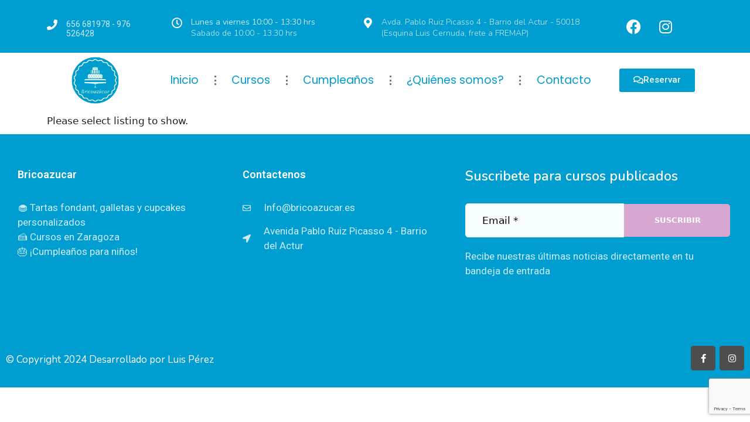

--- FILE ---
content_type: text/html; charset=utf-8
request_url: https://www.google.com/recaptcha/api2/anchor?ar=1&k=6Lf_mUooAAAAAC4W93-jgzuAW2nXRoZfnx_DJCJu&co=aHR0cHM6Ly9icmljb2F6dWNhci5lczo0NDM.&hl=en&v=PoyoqOPhxBO7pBk68S4YbpHZ&size=invisible&anchor-ms=20000&execute-ms=30000&cb=jfwgc5ygliij
body_size: 48857
content:
<!DOCTYPE HTML><html dir="ltr" lang="en"><head><meta http-equiv="Content-Type" content="text/html; charset=UTF-8">
<meta http-equiv="X-UA-Compatible" content="IE=edge">
<title>reCAPTCHA</title>
<style type="text/css">
/* cyrillic-ext */
@font-face {
  font-family: 'Roboto';
  font-style: normal;
  font-weight: 400;
  font-stretch: 100%;
  src: url(//fonts.gstatic.com/s/roboto/v48/KFO7CnqEu92Fr1ME7kSn66aGLdTylUAMa3GUBHMdazTgWw.woff2) format('woff2');
  unicode-range: U+0460-052F, U+1C80-1C8A, U+20B4, U+2DE0-2DFF, U+A640-A69F, U+FE2E-FE2F;
}
/* cyrillic */
@font-face {
  font-family: 'Roboto';
  font-style: normal;
  font-weight: 400;
  font-stretch: 100%;
  src: url(//fonts.gstatic.com/s/roboto/v48/KFO7CnqEu92Fr1ME7kSn66aGLdTylUAMa3iUBHMdazTgWw.woff2) format('woff2');
  unicode-range: U+0301, U+0400-045F, U+0490-0491, U+04B0-04B1, U+2116;
}
/* greek-ext */
@font-face {
  font-family: 'Roboto';
  font-style: normal;
  font-weight: 400;
  font-stretch: 100%;
  src: url(//fonts.gstatic.com/s/roboto/v48/KFO7CnqEu92Fr1ME7kSn66aGLdTylUAMa3CUBHMdazTgWw.woff2) format('woff2');
  unicode-range: U+1F00-1FFF;
}
/* greek */
@font-face {
  font-family: 'Roboto';
  font-style: normal;
  font-weight: 400;
  font-stretch: 100%;
  src: url(//fonts.gstatic.com/s/roboto/v48/KFO7CnqEu92Fr1ME7kSn66aGLdTylUAMa3-UBHMdazTgWw.woff2) format('woff2');
  unicode-range: U+0370-0377, U+037A-037F, U+0384-038A, U+038C, U+038E-03A1, U+03A3-03FF;
}
/* math */
@font-face {
  font-family: 'Roboto';
  font-style: normal;
  font-weight: 400;
  font-stretch: 100%;
  src: url(//fonts.gstatic.com/s/roboto/v48/KFO7CnqEu92Fr1ME7kSn66aGLdTylUAMawCUBHMdazTgWw.woff2) format('woff2');
  unicode-range: U+0302-0303, U+0305, U+0307-0308, U+0310, U+0312, U+0315, U+031A, U+0326-0327, U+032C, U+032F-0330, U+0332-0333, U+0338, U+033A, U+0346, U+034D, U+0391-03A1, U+03A3-03A9, U+03B1-03C9, U+03D1, U+03D5-03D6, U+03F0-03F1, U+03F4-03F5, U+2016-2017, U+2034-2038, U+203C, U+2040, U+2043, U+2047, U+2050, U+2057, U+205F, U+2070-2071, U+2074-208E, U+2090-209C, U+20D0-20DC, U+20E1, U+20E5-20EF, U+2100-2112, U+2114-2115, U+2117-2121, U+2123-214F, U+2190, U+2192, U+2194-21AE, U+21B0-21E5, U+21F1-21F2, U+21F4-2211, U+2213-2214, U+2216-22FF, U+2308-230B, U+2310, U+2319, U+231C-2321, U+2336-237A, U+237C, U+2395, U+239B-23B7, U+23D0, U+23DC-23E1, U+2474-2475, U+25AF, U+25B3, U+25B7, U+25BD, U+25C1, U+25CA, U+25CC, U+25FB, U+266D-266F, U+27C0-27FF, U+2900-2AFF, U+2B0E-2B11, U+2B30-2B4C, U+2BFE, U+3030, U+FF5B, U+FF5D, U+1D400-1D7FF, U+1EE00-1EEFF;
}
/* symbols */
@font-face {
  font-family: 'Roboto';
  font-style: normal;
  font-weight: 400;
  font-stretch: 100%;
  src: url(//fonts.gstatic.com/s/roboto/v48/KFO7CnqEu92Fr1ME7kSn66aGLdTylUAMaxKUBHMdazTgWw.woff2) format('woff2');
  unicode-range: U+0001-000C, U+000E-001F, U+007F-009F, U+20DD-20E0, U+20E2-20E4, U+2150-218F, U+2190, U+2192, U+2194-2199, U+21AF, U+21E6-21F0, U+21F3, U+2218-2219, U+2299, U+22C4-22C6, U+2300-243F, U+2440-244A, U+2460-24FF, U+25A0-27BF, U+2800-28FF, U+2921-2922, U+2981, U+29BF, U+29EB, U+2B00-2BFF, U+4DC0-4DFF, U+FFF9-FFFB, U+10140-1018E, U+10190-1019C, U+101A0, U+101D0-101FD, U+102E0-102FB, U+10E60-10E7E, U+1D2C0-1D2D3, U+1D2E0-1D37F, U+1F000-1F0FF, U+1F100-1F1AD, U+1F1E6-1F1FF, U+1F30D-1F30F, U+1F315, U+1F31C, U+1F31E, U+1F320-1F32C, U+1F336, U+1F378, U+1F37D, U+1F382, U+1F393-1F39F, U+1F3A7-1F3A8, U+1F3AC-1F3AF, U+1F3C2, U+1F3C4-1F3C6, U+1F3CA-1F3CE, U+1F3D4-1F3E0, U+1F3ED, U+1F3F1-1F3F3, U+1F3F5-1F3F7, U+1F408, U+1F415, U+1F41F, U+1F426, U+1F43F, U+1F441-1F442, U+1F444, U+1F446-1F449, U+1F44C-1F44E, U+1F453, U+1F46A, U+1F47D, U+1F4A3, U+1F4B0, U+1F4B3, U+1F4B9, U+1F4BB, U+1F4BF, U+1F4C8-1F4CB, U+1F4D6, U+1F4DA, U+1F4DF, U+1F4E3-1F4E6, U+1F4EA-1F4ED, U+1F4F7, U+1F4F9-1F4FB, U+1F4FD-1F4FE, U+1F503, U+1F507-1F50B, U+1F50D, U+1F512-1F513, U+1F53E-1F54A, U+1F54F-1F5FA, U+1F610, U+1F650-1F67F, U+1F687, U+1F68D, U+1F691, U+1F694, U+1F698, U+1F6AD, U+1F6B2, U+1F6B9-1F6BA, U+1F6BC, U+1F6C6-1F6CF, U+1F6D3-1F6D7, U+1F6E0-1F6EA, U+1F6F0-1F6F3, U+1F6F7-1F6FC, U+1F700-1F7FF, U+1F800-1F80B, U+1F810-1F847, U+1F850-1F859, U+1F860-1F887, U+1F890-1F8AD, U+1F8B0-1F8BB, U+1F8C0-1F8C1, U+1F900-1F90B, U+1F93B, U+1F946, U+1F984, U+1F996, U+1F9E9, U+1FA00-1FA6F, U+1FA70-1FA7C, U+1FA80-1FA89, U+1FA8F-1FAC6, U+1FACE-1FADC, U+1FADF-1FAE9, U+1FAF0-1FAF8, U+1FB00-1FBFF;
}
/* vietnamese */
@font-face {
  font-family: 'Roboto';
  font-style: normal;
  font-weight: 400;
  font-stretch: 100%;
  src: url(//fonts.gstatic.com/s/roboto/v48/KFO7CnqEu92Fr1ME7kSn66aGLdTylUAMa3OUBHMdazTgWw.woff2) format('woff2');
  unicode-range: U+0102-0103, U+0110-0111, U+0128-0129, U+0168-0169, U+01A0-01A1, U+01AF-01B0, U+0300-0301, U+0303-0304, U+0308-0309, U+0323, U+0329, U+1EA0-1EF9, U+20AB;
}
/* latin-ext */
@font-face {
  font-family: 'Roboto';
  font-style: normal;
  font-weight: 400;
  font-stretch: 100%;
  src: url(//fonts.gstatic.com/s/roboto/v48/KFO7CnqEu92Fr1ME7kSn66aGLdTylUAMa3KUBHMdazTgWw.woff2) format('woff2');
  unicode-range: U+0100-02BA, U+02BD-02C5, U+02C7-02CC, U+02CE-02D7, U+02DD-02FF, U+0304, U+0308, U+0329, U+1D00-1DBF, U+1E00-1E9F, U+1EF2-1EFF, U+2020, U+20A0-20AB, U+20AD-20C0, U+2113, U+2C60-2C7F, U+A720-A7FF;
}
/* latin */
@font-face {
  font-family: 'Roboto';
  font-style: normal;
  font-weight: 400;
  font-stretch: 100%;
  src: url(//fonts.gstatic.com/s/roboto/v48/KFO7CnqEu92Fr1ME7kSn66aGLdTylUAMa3yUBHMdazQ.woff2) format('woff2');
  unicode-range: U+0000-00FF, U+0131, U+0152-0153, U+02BB-02BC, U+02C6, U+02DA, U+02DC, U+0304, U+0308, U+0329, U+2000-206F, U+20AC, U+2122, U+2191, U+2193, U+2212, U+2215, U+FEFF, U+FFFD;
}
/* cyrillic-ext */
@font-face {
  font-family: 'Roboto';
  font-style: normal;
  font-weight: 500;
  font-stretch: 100%;
  src: url(//fonts.gstatic.com/s/roboto/v48/KFO7CnqEu92Fr1ME7kSn66aGLdTylUAMa3GUBHMdazTgWw.woff2) format('woff2');
  unicode-range: U+0460-052F, U+1C80-1C8A, U+20B4, U+2DE0-2DFF, U+A640-A69F, U+FE2E-FE2F;
}
/* cyrillic */
@font-face {
  font-family: 'Roboto';
  font-style: normal;
  font-weight: 500;
  font-stretch: 100%;
  src: url(//fonts.gstatic.com/s/roboto/v48/KFO7CnqEu92Fr1ME7kSn66aGLdTylUAMa3iUBHMdazTgWw.woff2) format('woff2');
  unicode-range: U+0301, U+0400-045F, U+0490-0491, U+04B0-04B1, U+2116;
}
/* greek-ext */
@font-face {
  font-family: 'Roboto';
  font-style: normal;
  font-weight: 500;
  font-stretch: 100%;
  src: url(//fonts.gstatic.com/s/roboto/v48/KFO7CnqEu92Fr1ME7kSn66aGLdTylUAMa3CUBHMdazTgWw.woff2) format('woff2');
  unicode-range: U+1F00-1FFF;
}
/* greek */
@font-face {
  font-family: 'Roboto';
  font-style: normal;
  font-weight: 500;
  font-stretch: 100%;
  src: url(//fonts.gstatic.com/s/roboto/v48/KFO7CnqEu92Fr1ME7kSn66aGLdTylUAMa3-UBHMdazTgWw.woff2) format('woff2');
  unicode-range: U+0370-0377, U+037A-037F, U+0384-038A, U+038C, U+038E-03A1, U+03A3-03FF;
}
/* math */
@font-face {
  font-family: 'Roboto';
  font-style: normal;
  font-weight: 500;
  font-stretch: 100%;
  src: url(//fonts.gstatic.com/s/roboto/v48/KFO7CnqEu92Fr1ME7kSn66aGLdTylUAMawCUBHMdazTgWw.woff2) format('woff2');
  unicode-range: U+0302-0303, U+0305, U+0307-0308, U+0310, U+0312, U+0315, U+031A, U+0326-0327, U+032C, U+032F-0330, U+0332-0333, U+0338, U+033A, U+0346, U+034D, U+0391-03A1, U+03A3-03A9, U+03B1-03C9, U+03D1, U+03D5-03D6, U+03F0-03F1, U+03F4-03F5, U+2016-2017, U+2034-2038, U+203C, U+2040, U+2043, U+2047, U+2050, U+2057, U+205F, U+2070-2071, U+2074-208E, U+2090-209C, U+20D0-20DC, U+20E1, U+20E5-20EF, U+2100-2112, U+2114-2115, U+2117-2121, U+2123-214F, U+2190, U+2192, U+2194-21AE, U+21B0-21E5, U+21F1-21F2, U+21F4-2211, U+2213-2214, U+2216-22FF, U+2308-230B, U+2310, U+2319, U+231C-2321, U+2336-237A, U+237C, U+2395, U+239B-23B7, U+23D0, U+23DC-23E1, U+2474-2475, U+25AF, U+25B3, U+25B7, U+25BD, U+25C1, U+25CA, U+25CC, U+25FB, U+266D-266F, U+27C0-27FF, U+2900-2AFF, U+2B0E-2B11, U+2B30-2B4C, U+2BFE, U+3030, U+FF5B, U+FF5D, U+1D400-1D7FF, U+1EE00-1EEFF;
}
/* symbols */
@font-face {
  font-family: 'Roboto';
  font-style: normal;
  font-weight: 500;
  font-stretch: 100%;
  src: url(//fonts.gstatic.com/s/roboto/v48/KFO7CnqEu92Fr1ME7kSn66aGLdTylUAMaxKUBHMdazTgWw.woff2) format('woff2');
  unicode-range: U+0001-000C, U+000E-001F, U+007F-009F, U+20DD-20E0, U+20E2-20E4, U+2150-218F, U+2190, U+2192, U+2194-2199, U+21AF, U+21E6-21F0, U+21F3, U+2218-2219, U+2299, U+22C4-22C6, U+2300-243F, U+2440-244A, U+2460-24FF, U+25A0-27BF, U+2800-28FF, U+2921-2922, U+2981, U+29BF, U+29EB, U+2B00-2BFF, U+4DC0-4DFF, U+FFF9-FFFB, U+10140-1018E, U+10190-1019C, U+101A0, U+101D0-101FD, U+102E0-102FB, U+10E60-10E7E, U+1D2C0-1D2D3, U+1D2E0-1D37F, U+1F000-1F0FF, U+1F100-1F1AD, U+1F1E6-1F1FF, U+1F30D-1F30F, U+1F315, U+1F31C, U+1F31E, U+1F320-1F32C, U+1F336, U+1F378, U+1F37D, U+1F382, U+1F393-1F39F, U+1F3A7-1F3A8, U+1F3AC-1F3AF, U+1F3C2, U+1F3C4-1F3C6, U+1F3CA-1F3CE, U+1F3D4-1F3E0, U+1F3ED, U+1F3F1-1F3F3, U+1F3F5-1F3F7, U+1F408, U+1F415, U+1F41F, U+1F426, U+1F43F, U+1F441-1F442, U+1F444, U+1F446-1F449, U+1F44C-1F44E, U+1F453, U+1F46A, U+1F47D, U+1F4A3, U+1F4B0, U+1F4B3, U+1F4B9, U+1F4BB, U+1F4BF, U+1F4C8-1F4CB, U+1F4D6, U+1F4DA, U+1F4DF, U+1F4E3-1F4E6, U+1F4EA-1F4ED, U+1F4F7, U+1F4F9-1F4FB, U+1F4FD-1F4FE, U+1F503, U+1F507-1F50B, U+1F50D, U+1F512-1F513, U+1F53E-1F54A, U+1F54F-1F5FA, U+1F610, U+1F650-1F67F, U+1F687, U+1F68D, U+1F691, U+1F694, U+1F698, U+1F6AD, U+1F6B2, U+1F6B9-1F6BA, U+1F6BC, U+1F6C6-1F6CF, U+1F6D3-1F6D7, U+1F6E0-1F6EA, U+1F6F0-1F6F3, U+1F6F7-1F6FC, U+1F700-1F7FF, U+1F800-1F80B, U+1F810-1F847, U+1F850-1F859, U+1F860-1F887, U+1F890-1F8AD, U+1F8B0-1F8BB, U+1F8C0-1F8C1, U+1F900-1F90B, U+1F93B, U+1F946, U+1F984, U+1F996, U+1F9E9, U+1FA00-1FA6F, U+1FA70-1FA7C, U+1FA80-1FA89, U+1FA8F-1FAC6, U+1FACE-1FADC, U+1FADF-1FAE9, U+1FAF0-1FAF8, U+1FB00-1FBFF;
}
/* vietnamese */
@font-face {
  font-family: 'Roboto';
  font-style: normal;
  font-weight: 500;
  font-stretch: 100%;
  src: url(//fonts.gstatic.com/s/roboto/v48/KFO7CnqEu92Fr1ME7kSn66aGLdTylUAMa3OUBHMdazTgWw.woff2) format('woff2');
  unicode-range: U+0102-0103, U+0110-0111, U+0128-0129, U+0168-0169, U+01A0-01A1, U+01AF-01B0, U+0300-0301, U+0303-0304, U+0308-0309, U+0323, U+0329, U+1EA0-1EF9, U+20AB;
}
/* latin-ext */
@font-face {
  font-family: 'Roboto';
  font-style: normal;
  font-weight: 500;
  font-stretch: 100%;
  src: url(//fonts.gstatic.com/s/roboto/v48/KFO7CnqEu92Fr1ME7kSn66aGLdTylUAMa3KUBHMdazTgWw.woff2) format('woff2');
  unicode-range: U+0100-02BA, U+02BD-02C5, U+02C7-02CC, U+02CE-02D7, U+02DD-02FF, U+0304, U+0308, U+0329, U+1D00-1DBF, U+1E00-1E9F, U+1EF2-1EFF, U+2020, U+20A0-20AB, U+20AD-20C0, U+2113, U+2C60-2C7F, U+A720-A7FF;
}
/* latin */
@font-face {
  font-family: 'Roboto';
  font-style: normal;
  font-weight: 500;
  font-stretch: 100%;
  src: url(//fonts.gstatic.com/s/roboto/v48/KFO7CnqEu92Fr1ME7kSn66aGLdTylUAMa3yUBHMdazQ.woff2) format('woff2');
  unicode-range: U+0000-00FF, U+0131, U+0152-0153, U+02BB-02BC, U+02C6, U+02DA, U+02DC, U+0304, U+0308, U+0329, U+2000-206F, U+20AC, U+2122, U+2191, U+2193, U+2212, U+2215, U+FEFF, U+FFFD;
}
/* cyrillic-ext */
@font-face {
  font-family: 'Roboto';
  font-style: normal;
  font-weight: 900;
  font-stretch: 100%;
  src: url(//fonts.gstatic.com/s/roboto/v48/KFO7CnqEu92Fr1ME7kSn66aGLdTylUAMa3GUBHMdazTgWw.woff2) format('woff2');
  unicode-range: U+0460-052F, U+1C80-1C8A, U+20B4, U+2DE0-2DFF, U+A640-A69F, U+FE2E-FE2F;
}
/* cyrillic */
@font-face {
  font-family: 'Roboto';
  font-style: normal;
  font-weight: 900;
  font-stretch: 100%;
  src: url(//fonts.gstatic.com/s/roboto/v48/KFO7CnqEu92Fr1ME7kSn66aGLdTylUAMa3iUBHMdazTgWw.woff2) format('woff2');
  unicode-range: U+0301, U+0400-045F, U+0490-0491, U+04B0-04B1, U+2116;
}
/* greek-ext */
@font-face {
  font-family: 'Roboto';
  font-style: normal;
  font-weight: 900;
  font-stretch: 100%;
  src: url(//fonts.gstatic.com/s/roboto/v48/KFO7CnqEu92Fr1ME7kSn66aGLdTylUAMa3CUBHMdazTgWw.woff2) format('woff2');
  unicode-range: U+1F00-1FFF;
}
/* greek */
@font-face {
  font-family: 'Roboto';
  font-style: normal;
  font-weight: 900;
  font-stretch: 100%;
  src: url(//fonts.gstatic.com/s/roboto/v48/KFO7CnqEu92Fr1ME7kSn66aGLdTylUAMa3-UBHMdazTgWw.woff2) format('woff2');
  unicode-range: U+0370-0377, U+037A-037F, U+0384-038A, U+038C, U+038E-03A1, U+03A3-03FF;
}
/* math */
@font-face {
  font-family: 'Roboto';
  font-style: normal;
  font-weight: 900;
  font-stretch: 100%;
  src: url(//fonts.gstatic.com/s/roboto/v48/KFO7CnqEu92Fr1ME7kSn66aGLdTylUAMawCUBHMdazTgWw.woff2) format('woff2');
  unicode-range: U+0302-0303, U+0305, U+0307-0308, U+0310, U+0312, U+0315, U+031A, U+0326-0327, U+032C, U+032F-0330, U+0332-0333, U+0338, U+033A, U+0346, U+034D, U+0391-03A1, U+03A3-03A9, U+03B1-03C9, U+03D1, U+03D5-03D6, U+03F0-03F1, U+03F4-03F5, U+2016-2017, U+2034-2038, U+203C, U+2040, U+2043, U+2047, U+2050, U+2057, U+205F, U+2070-2071, U+2074-208E, U+2090-209C, U+20D0-20DC, U+20E1, U+20E5-20EF, U+2100-2112, U+2114-2115, U+2117-2121, U+2123-214F, U+2190, U+2192, U+2194-21AE, U+21B0-21E5, U+21F1-21F2, U+21F4-2211, U+2213-2214, U+2216-22FF, U+2308-230B, U+2310, U+2319, U+231C-2321, U+2336-237A, U+237C, U+2395, U+239B-23B7, U+23D0, U+23DC-23E1, U+2474-2475, U+25AF, U+25B3, U+25B7, U+25BD, U+25C1, U+25CA, U+25CC, U+25FB, U+266D-266F, U+27C0-27FF, U+2900-2AFF, U+2B0E-2B11, U+2B30-2B4C, U+2BFE, U+3030, U+FF5B, U+FF5D, U+1D400-1D7FF, U+1EE00-1EEFF;
}
/* symbols */
@font-face {
  font-family: 'Roboto';
  font-style: normal;
  font-weight: 900;
  font-stretch: 100%;
  src: url(//fonts.gstatic.com/s/roboto/v48/KFO7CnqEu92Fr1ME7kSn66aGLdTylUAMaxKUBHMdazTgWw.woff2) format('woff2');
  unicode-range: U+0001-000C, U+000E-001F, U+007F-009F, U+20DD-20E0, U+20E2-20E4, U+2150-218F, U+2190, U+2192, U+2194-2199, U+21AF, U+21E6-21F0, U+21F3, U+2218-2219, U+2299, U+22C4-22C6, U+2300-243F, U+2440-244A, U+2460-24FF, U+25A0-27BF, U+2800-28FF, U+2921-2922, U+2981, U+29BF, U+29EB, U+2B00-2BFF, U+4DC0-4DFF, U+FFF9-FFFB, U+10140-1018E, U+10190-1019C, U+101A0, U+101D0-101FD, U+102E0-102FB, U+10E60-10E7E, U+1D2C0-1D2D3, U+1D2E0-1D37F, U+1F000-1F0FF, U+1F100-1F1AD, U+1F1E6-1F1FF, U+1F30D-1F30F, U+1F315, U+1F31C, U+1F31E, U+1F320-1F32C, U+1F336, U+1F378, U+1F37D, U+1F382, U+1F393-1F39F, U+1F3A7-1F3A8, U+1F3AC-1F3AF, U+1F3C2, U+1F3C4-1F3C6, U+1F3CA-1F3CE, U+1F3D4-1F3E0, U+1F3ED, U+1F3F1-1F3F3, U+1F3F5-1F3F7, U+1F408, U+1F415, U+1F41F, U+1F426, U+1F43F, U+1F441-1F442, U+1F444, U+1F446-1F449, U+1F44C-1F44E, U+1F453, U+1F46A, U+1F47D, U+1F4A3, U+1F4B0, U+1F4B3, U+1F4B9, U+1F4BB, U+1F4BF, U+1F4C8-1F4CB, U+1F4D6, U+1F4DA, U+1F4DF, U+1F4E3-1F4E6, U+1F4EA-1F4ED, U+1F4F7, U+1F4F9-1F4FB, U+1F4FD-1F4FE, U+1F503, U+1F507-1F50B, U+1F50D, U+1F512-1F513, U+1F53E-1F54A, U+1F54F-1F5FA, U+1F610, U+1F650-1F67F, U+1F687, U+1F68D, U+1F691, U+1F694, U+1F698, U+1F6AD, U+1F6B2, U+1F6B9-1F6BA, U+1F6BC, U+1F6C6-1F6CF, U+1F6D3-1F6D7, U+1F6E0-1F6EA, U+1F6F0-1F6F3, U+1F6F7-1F6FC, U+1F700-1F7FF, U+1F800-1F80B, U+1F810-1F847, U+1F850-1F859, U+1F860-1F887, U+1F890-1F8AD, U+1F8B0-1F8BB, U+1F8C0-1F8C1, U+1F900-1F90B, U+1F93B, U+1F946, U+1F984, U+1F996, U+1F9E9, U+1FA00-1FA6F, U+1FA70-1FA7C, U+1FA80-1FA89, U+1FA8F-1FAC6, U+1FACE-1FADC, U+1FADF-1FAE9, U+1FAF0-1FAF8, U+1FB00-1FBFF;
}
/* vietnamese */
@font-face {
  font-family: 'Roboto';
  font-style: normal;
  font-weight: 900;
  font-stretch: 100%;
  src: url(//fonts.gstatic.com/s/roboto/v48/KFO7CnqEu92Fr1ME7kSn66aGLdTylUAMa3OUBHMdazTgWw.woff2) format('woff2');
  unicode-range: U+0102-0103, U+0110-0111, U+0128-0129, U+0168-0169, U+01A0-01A1, U+01AF-01B0, U+0300-0301, U+0303-0304, U+0308-0309, U+0323, U+0329, U+1EA0-1EF9, U+20AB;
}
/* latin-ext */
@font-face {
  font-family: 'Roboto';
  font-style: normal;
  font-weight: 900;
  font-stretch: 100%;
  src: url(//fonts.gstatic.com/s/roboto/v48/KFO7CnqEu92Fr1ME7kSn66aGLdTylUAMa3KUBHMdazTgWw.woff2) format('woff2');
  unicode-range: U+0100-02BA, U+02BD-02C5, U+02C7-02CC, U+02CE-02D7, U+02DD-02FF, U+0304, U+0308, U+0329, U+1D00-1DBF, U+1E00-1E9F, U+1EF2-1EFF, U+2020, U+20A0-20AB, U+20AD-20C0, U+2113, U+2C60-2C7F, U+A720-A7FF;
}
/* latin */
@font-face {
  font-family: 'Roboto';
  font-style: normal;
  font-weight: 900;
  font-stretch: 100%;
  src: url(//fonts.gstatic.com/s/roboto/v48/KFO7CnqEu92Fr1ME7kSn66aGLdTylUAMa3yUBHMdazQ.woff2) format('woff2');
  unicode-range: U+0000-00FF, U+0131, U+0152-0153, U+02BB-02BC, U+02C6, U+02DA, U+02DC, U+0304, U+0308, U+0329, U+2000-206F, U+20AC, U+2122, U+2191, U+2193, U+2212, U+2215, U+FEFF, U+FFFD;
}

</style>
<link rel="stylesheet" type="text/css" href="https://www.gstatic.com/recaptcha/releases/PoyoqOPhxBO7pBk68S4YbpHZ/styles__ltr.css">
<script nonce="MiyVToy2oTMewNCBcPnbsQ" type="text/javascript">window['__recaptcha_api'] = 'https://www.google.com/recaptcha/api2/';</script>
<script type="text/javascript" src="https://www.gstatic.com/recaptcha/releases/PoyoqOPhxBO7pBk68S4YbpHZ/recaptcha__en.js" nonce="MiyVToy2oTMewNCBcPnbsQ">
      
    </script></head>
<body><div id="rc-anchor-alert" class="rc-anchor-alert"></div>
<input type="hidden" id="recaptcha-token" value="[base64]">
<script type="text/javascript" nonce="MiyVToy2oTMewNCBcPnbsQ">
      recaptcha.anchor.Main.init("[\x22ainput\x22,[\x22bgdata\x22,\x22\x22,\[base64]/[base64]/[base64]/[base64]/[base64]/[base64]/KGcoTywyNTMsTy5PKSxVRyhPLEMpKTpnKE8sMjUzLEMpLE8pKSxsKSksTykpfSxieT1mdW5jdGlvbihDLE8sdSxsKXtmb3IobD0odT1SKEMpLDApO08+MDtPLS0pbD1sPDw4fFooQyk7ZyhDLHUsbCl9LFVHPWZ1bmN0aW9uKEMsTyl7Qy5pLmxlbmd0aD4xMDQ/[base64]/[base64]/[base64]/[base64]/[base64]/[base64]/[base64]\\u003d\x22,\[base64]\\u003d\\u003d\x22,\[base64]/DpMKWw4fDuMK+wofCoAfCkgrCuHBhIFzDlzXChADCh8OBMcKgR2Y/JVTCsMOIPXvDgsO+w7HDmcO7HTILwoPDlQDDjsKiw65pw6IOFsKfNcKQcMK6GhPDgk3CgcOeJE5aw5NpwqtOwovDulsycFc/FsOlw7FNXS/CncKQZ8KSB8Kfw6NBw7PDvBPCvlnChSjDnsKVLcKOPWprExhadcK/BsOgEcOfE3QRw4PCqG/DqcOeXMKVwpnCgMOXwqpsecKIwp3Csx3CusKRwq3CliFrwptTw5zCvsKxw4PChH3DmxMmwqvCrcKlw4wcwpXDlhkOwrDCr3JZNsOnGMO3w4dOw512w57CgcOUAAlWw4hPw73CmlrDgFvDp2XDg2wVw4diYsKidX/DjDgmZXIFR8KUwpLCqCp1w4/DrcOPw4zDhHxzJVUEw6LDskjDonE/CjlBXsKXwowwasOkw5XDoBsGOsO0wqvCo8KdV8OPCcOrwqxaZ8OSKQg6dMOGw6XCicKuwr97w5UoUW7CtRjDocKQw6bDi8O/[base64]/CqW8RXsKERTMmw6TCsRxGa8O4wqbChXTDiTwcwohOwr0zNV/CtkDDn0/DvgfDs2bDkTHClcOawpIdw41ew4bCgkZEwr1XwpnCtGHCq8Kiw6rDhsOhQ8Oywr1tNQ9uwrrCqsOYw4E5w7fCssKPEQ3DmhDDo27ClsOlZ8OJw7J1w7hqwoRtw400w68Lw7bDgsKGbcO0wrHDgsKkR8KQY8K7P8KmC8Onw4DCgWIKw64Iwrc+wo/Dr1DDv03CogrDmGfDphDCmjolV1wBwpfCmQ/DkMKSHy4SEznDscKoYBnDtTXDpADCpcKbw6nCrMOIBU3DsTwbwoU9w75lwoJIwo5ia8K0JhxeEVTCicKKw41dw7QEM8OHwpJXw7bDlH3CssKsd8KGw7/CgsKvE8KPwprCkMO5csO0NcKtw7jDkMO9wq0Kw4NLwovDnUsWwrnCry/DnsKJwpJYw7PCtsOOAlPDvMOEGSHDrFnCgMORNQPCgMOJw6XCrmQKwp1Zw4RyDsKGNVNwTg8Kw498wqLDj1sXecO5JMKla8OZw47CksOsLhjCrcOlccKUN8KSwpE/w7R1worCnMOTw4l9wrjCmcKOwrslwrPDrEnCmyxdwrZswqRXw4bDpwZjYcK0w5nDusOyckYWTMOVwqxPw4HCsU0MwozDrsOGwoDCtsKewqzCgMKzMMKLwqxfwqh8wq5Ww5jClgBKw7rClTLDhnjDli17QMOwwr0aw5YmDsOCwrTCo8OHQQXCiRkCWi7ClsO/E8KXwpbDjSzDky4bccK9w7o5w4ZiABwPw7rDvsK8SsOycMK3wqlZwrnDvVHDkcKtAG7CpA3CscOIw41ZCwzDtXVuwo8jw4wzFGzDosOUw4JnCU/DgMKFZgTDt24vwpbCrhLCskjDjzU9wqrDkkjDuQc5U0RQwoTDjzjCosKdKhZKQ8KWG0DCnsK8w6PDjjTDnsKNf0tCw7d+wphKSx7CpCHDisO9w68hw4vCvBDDhyZ6wr3DhyJ+FX0cwrkuwo/DpsO4w6gzwodJb8OOR3wZIhVZaGzCkMKsw7sQw5Mew7rDhcOMOcKDdMKLD2vCvTHDjcOlb1wwEmJjw4dvG2zDtsKGXMKtwoPDilXDl8KjwrnDisKRwrDDrjzDg8KEDk/Di8KhwpvDqcKYw5LDjcOuNCvDnnDDrcOkw4HDjMKKe8KzwoPDhUw/fy0Qa8KzVEZMCcORRsKmV0Mqwo3DsMKgdMK3AkJlw4LCgxA0wqRBJsKYwqjDuFEzw7N5BcK/w4bDvcOiw53CjcKUU8K/UgBCFCrDtsKrw7svwpZLbEEuw4LDjF7DmcKsw7/[base64]/[base64]/GsO6wq5Bw7I2WznDoMKswrvCswQYVXfCtsOLc8Kkw5ZEwonCn2J/DcOKNsK/Sl3CoGcmKk3Dj3/DmMKswrUzZMKXWsKLw7xIMsKqGsOJw4rCmFLCicO4w4oqZcOlUjEJJ8OswrnCmMOhw5LCvkZYw7x+wozCgmcwCzN9wpXCgw7Dg3c9VyEZCj9Vw4DDvyB8NzRcVcKcw4Yhwr/CqcOESMK9w6MCB8OuCMKKWQFrw4rDognCq8KmwpnCmlfDllHDsCg4aCUIeg4pTMKBwrZ1wrNHLDtSw7XCoz5kw6nCrEpSwqQmCWPCjWcrw4nCsMKkw7RiSFLCvF7Dh8KlOMKCwqjDgUA/H8K5wrPCsMKSLWk8wojCoMOIRcOEwoDDiHvClFA6XcK1wrjDlcOkQ8KYwpxMw6YRDX7CicKrOD5tJR/[base64]/QcKdwqbDi8OpwooYODkowqJ4XRzDpS3DpMOdw4XCrMKqCMK+QBTDvFcQwowrw4Z1wqnCpiTDoMOScRDDgB/DuMK6wpbCuSvDnHPDtcOUwotEJwjCq0oowo5ow5pWw7gbBsO9DA1Uw5jCnsKow4TCq2bCqiPCpXrCj0vDpgJFb8KVX3tAesKEwobDsXAZw4/ChVXDsMKnecOmN1fDl8Orw6rCvTvClEQGw4LDjSAETFFWw7tvFsOVNsKcw6rCgErCknXCucKxS8KlUSZOV1gmw5jDrcKjw4DCiG9rHALDtQgGDcKafCFZIh/DgX3ClHwMw7ljwrk/esOuwpovw7NfwrskWcKacW9uRQnCgVfDsQZ3e30bAkzCuMKRw5MRw6bDscOiw613wqfCusKfCStbwojDpxHDtHY1QcO5fcOUwr/[base64]/CocKzCsKyGMKuD3fDu8OgFlbDu8KET8O+RjXCusKnesODw4p3e8Kow5HCkll1wpwRZj88wp/DtWPDlcOnwrDDhsKITxJxw6LDpcOzwpfCuX3ClwVcwrldYMO8SsO8w5bClMKIwpjCr0TCnMOCecK6KcKkwovDskd8Q2h1e8KIUMKgLcK2wqHDhsOxw4UCw7xIw4rCjC8vwqTCl2LDg2vDg1jDvEV4w6bDnMKXYsKCw5hfNCk5wr7DlcKnMU/DgDNxwok0w5FTCsK8QUowbcK0amDDjykhwrEMwq3Dn8O0ccOGGcO6wqtVwq/[base64]/[base64]/Cs0sywrTDtEAPw77DqXIXIsKcT8KFIcKDwpxTw4TCoMORMCfDkhfDkCnClkLDrx3Dq0vCoE3CnMKTEMOIGsOAGsKmeH7CjGNpwr/CnGQEE286JC7Do2LCoh/CgMKdbGxpwpxQwrFHw7/DjMOHYV08w6HCuMKkwpbCksKSwpXDscOlYkLCvxIVBsK7wr7DgGoJwrhwa0vClHpOw6DDlcOVOC3Cg8O+O8O4w7HCqktSIsKbwqbDox4ZPMO6w7IVw5NEw4TDtTHDgQsHE8Ovw6UDw4gaw7g8fMODSSzDvsKXw54XZsKBZcKWD2/CqcKYIzEuw7wjw7PCg8KKHALCl8OOX8OBP8K7RcOZCcK+OsOrw4PClAd3wpp8d8OaHcKTw4V/w798csKgRMKNXcOTLcKEw70JHnfCunXDjMOjwqvDgMOvfMK5w5fDgMKhw5pzBcKVIsO7w60KwrZfw4ZHw6xcwpTDtcO7w7HDuUdya8KaCcKNw4FEwq/CjMKew5JGfwVdwr/Cul5gXgLCmkBZG8Kaw7wuwqLCqhR3w77DmyrDlMOiwqnDoMOHw5jCg8K0wo5vTcKlPXzCicONHsKxfMKswqQ/w6LDtVwMwq7Dh1lgw6HDsS5nWAXCi3nCj8Kgw7/[base64]/w4gPEcKqw5XCrMKYwrvCtFzDqMKhwoROwqsUwoFpScOQw5F6wqjCohdgHm7DvcOBw74AUz9bw7XDoBLClsKLwoEqw6LDgW7DnidMQVfDv3XDgWAPHGXDkzDCssKCwprCjsKtw5kXSsOGSMO5w5DDsQjClFnCojfDgT/Dgl/CrsO/w59mwpVLw4RpYTvCpsOZwoDCvMKGw5TColrDocKNw6NAYAppwpB4w44MFwjCjMOZw5R0w6l7bRXDqsKjUsKAZkEhwqVULRPCr8KCwprDhcOgR3DCrBTCpsOzccKiIMKpw7/CvcKTA0oSwr/[base64]/HMK1RMOqw5XDhllpKcK5wrrDkMKAF8OMwpgLw5jDixEGw51dScKCwonCjsOQfMOFSEbCuW8cWxdEaBfCpTTCh8KxY39Mw73ChSdTwrjDqMKbwqnCmsOYKnXCixvDhyXDt11qO8OoKwx9wpXCk8ODUsOmFXwrVsKiw7pJw4/[base64]/DkMKVwqM/wr9LRMOjw5vCuzPDs8KIM1JXwqpCwqjCqwTCrXvCmw5cwrVSGUzChsK8wrrDicK2ZcOtwrjCtAbDjjxvQS7Cp1EMZEM6wr3CjsOYN8Ohw6Vfw4TDhlvDs8O8G0TCsMOqwr/CnEMvw7tDwrXDoWbDgMOXwowmwqIiVC3DjS/[base64]/w4Unw6nDjMOxw7LDqsOSZCHDg8KrCsO9KsKdLVrDhi/[base64]/eRnDtSvDmz7DgMKIDcOLwqUvJgTCikDDgi/ClULDhQRow7duwqRwwoLCvhrDk2TCrMOUPyzCh1jDicK2B8KsHx1yO3nDnWsaw5rCosO+w4bCl8OmwqbDhRrCjGDDoi3DjjXDrsKDXMK0wrgDwpxBT0Fbwq/DlWFgw4AGW1t+w6JCC8KHOAvCu3ZgwoUxIMKddcK0wpw1w7/DusKyVsOfMsO5OUBpw5PDrsK9VH5udsK2wpQbwqfDjAXDrXXDn8KdwpUxej8jdHc7wqJZw4YAw4JRw6AWHVEKGUTCph0bwqpIwo9hw5zCs8ODw7bDkSTCvsKgOhfDqhDDp8K/wqpnwqESbCDCrMK6ACRddUBsJj3DmV16wrPCksOSMcO8f8KCbR4cw5QjwqDDh8Ocwo5ZF8O/wqR3U8O4w7wdw6QlJgkZw57DkMOtwrPCocKdf8O/w6cqwobDpcK0wpFPwpg9wo7Dll4rQTPDosK0XcKtw69TaMOwCcKQShfCmcOaaGN9wo3CmsKgT8KbPF3CninClcKBb8KTPMOXBcO0wpQGwq7DiWF9wqMKdMOQwoHCmsOYWhk6w7/ChMOgQcKDfUYKwppvdsKewrJyDsKPMcOGwr1Mw6PCq3pBDsK1PcKGAkXDk8KNfsOYw7vCt1QSNVR9O14mLCYew4LDjwdRZsKUw4vDuMOuw6/DqcOTIcOMwo7Dr8Oww7zDrw9GWcOcawjDp8O6w7ovw4rDssOCLsKmVEbDvwvCnzdrw4nCt8OAw7gQZDIBJMKHa3fCkcKnw73Ds1toZcORfwbDm29rw4zClMKUQzXDiVFrw4TCqz/CunQKBmHCmU41P1FQEcKKwrbCg2vDr8KDB31Cw7U6woLDoktdGMKLGl/[base64]/wrvDmcOCw5DDgizCrS3DnMOqwqIrwo7CtsO2XGRtcsKqw57DiVTDuWfCkRLCk8KLJw5mKk0mbH1Cw5sfwpwOwoXCnsKBwpItw7LDq0TCl1PCqTI6K8KyEVp/KsKRNMKZw5LDtsKUWRZZw5/DicKPwopZw4fDp8KkaUDDgMKaciHDj3oZwoEEQ8KzV2Nuw5kmwp8lworDkzrDmDh8w7rCvMKBw7pPBcKbw4jDucOFwrDDoQnDsCFPS0jCvcO6SVoTwqNww4xEwqzDj1RbBsKqYEIzX2vCuMKzwrjDjGttwqFxNlYoXQlbw4IPETodwqtewrJPJAVRwqrChMO+w7/Ch8KdwqlaFsOuwqPCicKXLC3Dp1rCg8OCJsOlYMKPw4rDscK6RCd6bhXCt2k4DsOCbsKbLUIlTS8ywp9yw7TDlsK8PmV1T8OGwqHDnsO7NsKlwq/DjMKURE/DiEMlwpIEGVtaw4dow7rCu8KjFsKjdyYxYMKSwpMdQAdWRjzDtsOGw4hOw53DvxnDnyczX1lSwq1owqDCscO+wqoVwqnCtw/DqsOXJ8Olw6jDvMOjXFHDkwjDu8OCwp4AQC05w6kOwqB/w5/CsmTDkzI2Y8O8UyQUwo3Cqz/DmsOHBsKnKsOVOcKhw7PCq8K/w7tBPy9xw6vDjMOMw67DjcKHwrExJsKycMOFw5dawoTDmWLCmcKNwpzCmWTDoXtBHzHDtsKcw7wFw6jDqWbCgMKKf8OWP8Olw63DgcObwoNzwpDCmmnCr8K1w7XDk3bCn8OddcO7GsO3MSXCosKjN8OuJFcLwp5Yw5/Cg1vDm8OVw4Z2wpAwXEtYw6nDh8OMw4HDk8KqwqzDjMKAw7wbwrBIOsKWXcOEw67DtsKXw5nDlcKswqtQw6bCkxMJOmkFe8Kywqc4w47CqnnDmQfDoMO5wqnDqhPDuMOAwptPw5zDokTDggY/w4J4JcKjSsK7cX/Dq8K/wpwdBcKRFTkAacK/wrI0wojCp2DDgMK5w5F1AXgYw60HY1dRwrJ1e8OjInDCn8KmaHfChsOOFcKtHATCtBvCjsOkw7bClsOLUyNyw5ZYwqp2L3ENJMOmOsOQwq3CvcOYG23DjsOjwqoew4URw6NBwoHCmcKFfcOaw6LDjHLDp0/CmsKtA8KKJjAzw4zCvcKmwoTCqU55w4HChMKHw6sQSsK+RsOFHMOHDBZuYsKYw7bDiwl/[base64]/DjXHDo8OtS8OfT8OicsO6TTBMH38XwrdhNsK7w5bCvkQCw74uw67DpsK1SsKaw7xXw53DkTHCljw7J17DlW3CiRw9wqdsw7hFQUTCucO+w4zCsMKTw6E3w5rDg8OIw4wfwr9bU8OeKcKlP8KGYsOsw4XCiMOMw5LDhcK9fUU3Picjwp7DoMO0VkzCrRA4EcOyIMKkw4/Cg8KrQcOeWsK0w5XDj8OMwqDCjMODPQIMw61qw65ALsOWWcK/asOMwp0bL8KJGRTCuhfDhMO/[base64]/Di1xpVBJGw6rDpG7CrR5dFX0DKsOucMKrS07DmcOROkQwYnvDvH/DlsO/w4YJwpPDtcKVwqkaw7cVw73CkEbDksOSVh7Com7CrC0yw4/DlsOaw4tyWcKFw6zCqF14w5vCiMKRwpMnwobCqXlFH8ODSwTCisKXfsO/w60nw4gRM2DDrcKqGjPCoU8Xwqs8Z8OxwqHCuQHCqcKpw55yw7fDvwYSwrQmw73DnzbDmBjDicKcw7nCg2XDkMO0wp/DsMKYwpMQw4PDgSV0e1BjwpxOe8KAYsKcMcOHwptoUyrCgETDnxHDr8Kle0DCusK6wp/[base64]/Dgx5Tw4DDuUDDnj4vWCvCk8Kuw5rDqTFdw73DsMKsAB1ow5fDrR0LwrPCjlYCwqHChsKAdMKXw5lPw5B1acO2MBzCqMKiQcO0dyLDpSNXDnZVCnvDsHNKQl3DlcOFCHI/w6FBwqMNJFAuPMOgwrXCpX3CosOAejjCj8KRJnk0w4RRw7pEDsK4S8OdwpEGwpnCmcOdw5gNwohkwr8pORrDqm7CnsKrPndbw5XCghfCgMKywrwQCsOPw6bCu1VzfcK+A1bDtcO9X8O+wqcGwr1IwpxQw4NZYsOEQWU/wpFGw7vCq8O7E38Tw4PCnmJFMsKBw5nCm8O/[base64]/CgcObwpbDkyrCnnnCgMK1wojDu8KsQ8K5wodGLU0uUWnCrnDCpmp7w6vDmcOWRhIoT8O9wpPDvB7Clz51w6/DgHFgLcKWIQnDnjXDlMOYcsOBNSjCnsK9Z8OHYsK/w5LDqn1rQxPCq2gcwroiw5rDl8KqHcKYD8OXGcOow57Dr8OMwppUw6Ukw6HDhFHDjhM1ZxQ4wp8AwoTCnkxJDXo0d3xBwoEQKmJ5BMKEwqjCrR3CuDwnL8Oxw5p4w5EpwqfDhMOpw4wiFGTDusOqLFbClFkswrlKwojCo8K/esO1w4pMwr7Cs2p8GcOhw6jDg2PDkzTDh8Kdw7Njwq9uDXdhwqTDpMKUw4XDtT4ww4vDjcKtwoV8BklHwrjDjQvCnhgxw4DDkwLDkzxcw4vDnyHCtGAJw6XCrjDDk8O5F8OzQcKLwqPDhzHCgcO8F8O8b3ZBwpTDsDDCgsK0wq/Dh8KMfsKdwrHCuSZhG8KhwprDicKRccKKw7zCscONQsKWwrt6wqFgYAVEAMOVFcOswrlTwr8kwoZMZEN0C2rDrCXDvcKMwqo/w7YDwp/DhEZcICvCqlwqYMOXMENSdsKDF8Ktw77CtMOFw7vDnVMIbsOxwqHDqcOJPBjDuiMQw5rCo8OlNMKLIVUYw5zDuwIjWi9bw4suwocgO8OYDMK3JTnDl8KieX/Di8OyE3DDg8KXJSVJRhoMesKVwronOUxdwoZWMQbCmnYvGildDHw0fTTDh8O+wrzDgMOFeMOjGEPCjjjDisKHWsK9w5nDgjsaIjQWw4XDicOsa2vDu8KXwoJUd8Omw4kcw4zChxHClsO+RjxKcQolTcKxYH4Vw5/CoxnDqE7CrkPChsKVwpTDrVhXexQywrzDok5owohdw6wLBcOkWlvDoMKhacKZwrN6SsOXw5/CrMKQBzHCqMKPwrJRw5zCn8KlbBoWVsOjw5DDv8Ogwoc4Awp8GBgwwrHCssO/w7vCocOCCMKmdsOOwrHDr8OAe2tpwoljwqFOUnRUw7vChWLCnAwTUsOzw4FEHnIwwqTCnMOBACXDlXINOx9+TcKURMK1wqXDhMOHw6QFWMOqwpDCkcOcwo4EdBkVQ8Oow5NrSMOxNk7CmUPDt0QUdMObwprDjkw6fkUcwp/DsmwiwpbClVwdaVcDAcKfe3RGwq/ChW3CjMKHV8KLw5PCg00dwqFtWlUxTg7CjsOOw6hwwpvDocODO1VkP8KJN13CiUTDvsOWPG5KS13DnsKpeBQxYmZSwqI/[base64]/Cs8KTeMK2KHo1woTDkcKNwq7DssK8w7vDkcOtwpTDh8KkwprDjXvDm2wJw5Z2wr/DpnzDj8OjLmwvaDclw6UPOlZGwo0vKMOoOWNmCxPCjcK3w4zDlcKcwpwxw49SwoB5fnnCj1bCr8KBFhpdwp4XccOZc8Kewo4hdMOhwqwIw5FwKxY0wqsNwoA7dMOyfn/[base64]/[base64]/DtsK3ITDDnV7DnMOlE8O8w5ZqXlsEUEbCuUxZw6zCiHB9L8OrwrjClMKNWCFEw7E/[base64]/wrrDlcOkwqYjS0PCglLDunERwrQ1w5DCs8KiXXPDtcOKG2vDnsKEGMKEAn7DjD12woxDwo7DvWMMU8OLIR8xwpgGT8K7wpLDlGHCsUHDsn/[base64]/DvmTDu0TDpwbCj8OEwrPCi8OyOsO8fsO6wpBzG0JxcsKCw7DCmMK1UcONFF9iDsO3w51Aw67DgmhEwozDm8OYwr4ywptDw5zCrA7DjEHCvWjCq8KjbcKqDBJowqHCg3/Drjl6WhXCvHrDtsK+wo7DqsKASXxFw5/[base64]/w4BHwp8zw5XDhSJ4wqDClMKFfg09OwBew6cowojDpBIRVcOydAIlw6XCt8OMRcKIH2fCuMKIDcK8wqfCtcOmOjMDSE04woXCpw8Iw5fDscO9wrrDhMOYFS/Ci3V+Ri0DwpLDjcOoUz8mw6PCjcORbjs/TsOJbQ9MwqVSwqxJI8KZw5NTwp/DjxDCnsKIbsONCGYgHWIofcOIw5UQTMOWwoEMwo0wO2Qyw5nDilFawpnDsRrCp8KYLMKKwpplQcOEHsO7esO1w7DDu3pgwpDCp8Ocw5svw63DusOUw47Cm3/Cj8O6w5oXNjLDr8O7fRh+CMKEw58jw5QqAy9LwosSwrpPXzXCmjsRI8KzOMO0ScOawp4aw5ovw4/DgmdTUWfDqwUww651FRtQMsOcw4nDojQcf33CvQXCnMOcM8OOw5TDhsOlahQ1C2V2RwnDlknCiF/DiS1bw5dWw6p8wrF7di0wLcKfQwZmw4gTEmrCqcKTDE7CjsO1T8KTRMOFwpPCn8Kaw4Q4wo1vwrMrMcOOa8K8wqfDhMONwqE1IcKuw69owp3CuMOtI8OKwpBVwpM2YGhmJihUw5/Cs8KyDsKXw74swqPDicKEAcO9w7LCtQLChCXDlyYgwqkGM8OrworDvcKQwpjDhj7DqHs4EcKDIAMbwpHCsMK3XMO/wpt/w6xTw5fDjF3DqMOeHcOwSURmwoRqw6kqS18ywrNPw7jCsz8Sw6NBWsOiwpvDjsKqwphLOsK9ZRASwpkVccKNw5TDhVjCq0ENAy9/wpYdwrLDj8Kjw4fDhMKpw5rDtMOQJsO3wrHCo34GZMKDV8KJwrlzw4DDnsOjVH3DgcOlHgrCssObdsOvNiFZw4HCtQHDr0zDoMK4w6nCisKocGZMBcOtw785GU1mwqXDogULYcK4w6rCksKPQmHDhTBhRybDmCLDtMKkwoLCkwXCk8Knw4/CnWnCkwbCs04xZ8OGEkUcPUTDkA9kcXwgwq/CvsK+KE53eRvDtsOaw4UPPyo4fivCrcODwqXDpcK0w7zCiADDocOpw6XCllE8wqzDmcO4wr3ChsKhT1vDpMKdwoZ1w6kkw4fChsK/w4Qow7JiDFpfNsOlRw3DoCjDm8KfccOdHcKPw7jDosOkFcKyw5poFcOUNh/Cpg8GwpE9AcOpAcKZS3oxw54mAMKoD17DhsKhFzTDvMO8F8OVdTHCmlNwRz/[base64]/DmMKFw7RvP8KPAlEtwrU/XMKVw5zDgAsLwrvDgGMxwoE0w7bDnMKjwr7CiMKCw6TDnUpIwqXCsRsrET7Dh8K5w5o5GX56FzbCsyrCkldVw5FQwrnDlywDwpnCtjPDoUjCrcK8ZlnDmmfDh0oOegrDscKfSUxRw57Dv1bDpDTDukg1wofDlcOfwo/DmTxlw61zc8OSNcOPwoDChMOke8K1TcOvwqPCrsKiNsOsMcKXHMKow5TDm8OKw60Vw5DDsRscwr09wpQ/wrk9wpjDvUvDlzHDh8OiwozCslkIwrDDoMO2Fm5Bwq/CpGLCqxrCgDnCqUwTw5Emw5daw6grFAxQN0RkCMO2DMO/wr0ow4TDsFplJGZ9woLDrcKjMsOBQV4dw7jDssKbw63Dl8OZwoU3wr3CiMKwL8Kiw4DDtcOFQl55w4/CoGjDhSXCoxTDpjbCrDHDni0rcD44woJLwrTDl2BcwrvCn8OWwpLDh8OAwpkkw608JMOWwo9WCF8qwqdnBcOswq1+w6NDAno2w6A/VzPCpsOdCS55wrPDngvCocOBwo/ChcKiwpLDs8KgHMKBfsKWwq0GESdfIA7CusK7a8KMa8KHLcO/wrHDvRbCpinDihR+NUhuPMK6XCfCg13DhU7Du8KGNMOBCMOWwrQPEQrCo8Knw6zDq8OdHMOqwrkJw5PDv2zCo11qNnYgwoDDgsODw7/CqsKPwqk0w7NqCMKbPmPCp8Kcw4gfwoTCtUDCqXY9w6nDnFBJUsK/w7DCsl18w4RNesK8wowLAAkoJzNtO8K8RUEYfsObwqYUQFVrw6tEwozDncO5ScOKw4/[base64]/[base64]/DqzHCjFw6RH0uXcOMw58CP8Ofw5DCsMKAwq0QWDRVwp/DlgHChMKaWVogKW/CvDjDr1A8JXBHw7zCvUVeesOdRsKieT7Cp8KDwqnDqkzDjsKZChfDuMO/woFCw44DPR5iUSXDkMOXG8O4LHYOI8O9w48UwpjDoB/CnGp5wrLDpcKNRMOGTCfDoHEvw41EwpbCn8K8CXTCj0NVMsOPwrDDlMOTbcOaw4nCmArDjzwvDMKoNiwuVcKQLMOiwrIKw7I1woHCvsKIw77DnlA/w5/[base64]/e8OywqHCrMKUCCBuw4UgwpnCn8KEbsOawqV/wr7DkMKOwrwAbV/[base64]/[base64]/CmcKowokSccOGacKlwo5+d8KdbsO6w67DrBkQwowVbjfDh8OSZMOZC8K/wq1aw7HCscOaGBkEU8KAKsOJUsKQMyhUbcKGw6TCqwDDlcOuwpNDFcKjHXYzZsOuwr7CmcOOZsKlw5gTL8Oqw5RGWHHDkGrDvsKiwpYraMK0w7Q5OxtfwoA3IsKDR8OSw7lMZcKMbWk8w47ChMKuwoJYw7TCm8KcAEXCkETCl0sAeMKbw4M2w6/Cm0wlVEY7N2oOwqgqAR54D8O+M1czHlXCmcKsCcKiwrrDl8O6w6zDsxwEG8KHwoDDkzVLIMKQw78CFHjCqDh+amkfw5vDscKkwqfDsU/Cri1tZsK2cFEGwqDDlEZ5wo7DpRvCiFNGwozCsgs5GjbDmWtuwq/[base64]/M8Kfw7ktw6DCliskYUXCrsKaFRVMEcOXGmFNHgnDsyDDscOSwpnDjCIqEQVrKRTCmMOsesKOWWkFwp0OccOkw7huF8OsKMOvwplJCXl4wp/DhcOCR2zDscKyw4low6bDksKZw4TDs2jDlsOuwpxCHcKaYnPCssOAwp7DnEFaRsKXwod/woHDnUYYwonDiMO0w5HDhMKvwp5Ew4nCuMOswrlAOEZyPEMzRSvCvWZPBnNcZA8Owqcrw7F3esOVw6MQPxjDnsOdAMKywocKw4ErwqPCu8OqOXROc2jDtGBFwqLDk19ew7jDvcOdE8KpEBXCq8OMTFDCrHAWTh/DuMOAw4hrOMO6wrkLw65Hwr4uw5nCuMKqJ8OPwoNBwr0sH8K6f8Knw47DhcOzUGdVw5bDmHo4c0VgTcKzXjR2wrXDh0fCngs9ScKMeMOgSR7ClA/[base64]/XsKTw4xQEMONZMOOwrBkcEDDmljCum3ClG/Dq8ODWFXDkCdyw7rDkCzDoMOcISoew47CpMOvwr8/w7d8V0dxX0R5DMK9wrxLw6tOwqnDnzNlw4Y/w5lfw5cdw5DCgsKbDcOhBS92LMO0w4VZLMOmwrbDksKsw5sBGsOuw4gvDFRSDMK8an3DtcKrw6pxwodBw7bDpMK0JcKAfQbDhcKnwo5/LMK9aXlrQ8K/GT1KARQdTMKKNVTCpE7DmjdTIXbClUQIw6JRwq4lw57CocKIwr7DvMKBeMK8bV/DrVHCrxUufMOHD8K9XHIjw6zDhHF6dcKPwo5+w7YSw5IewqhSwqTDgcOrfcOyWMOeMXxHwpxmw5tqw7XDiHoFEnTDullsPEtZw55nNSAhwoh5SiLDsMKBCB8UEggawqPClRBmdsKkwq8mw7XCscOuPTVwwovDuD1xw6ceMk/Cl0BracOKw7xnwrnCgsOiXsK9FR3DjC5cwrvDrMOYdVtgw5LCjncIw4jDjVfDp8KPw54EJ8KMwoNZQcOicgzDrTESwphNw7VJwqzCjC7DmcKpDX3DvhnCnivDmS/CimBbwr86WGXComHCpE0uK8KLw6HDtcKBFhjDlUpkw6LDusOkwqN/aXPDqsO0T8KOO8OnwpFONivCmsO2RB/DosKvJVV8TcOuw4LCgxTCjMKvw4zCmzrDkCMOw4/DgcKbT8Kcw7fCu8Khw6vDpVbDjRAcEsOcFTvCr2HDiGY6BsKCDQcCw7RqLTRMI8OzwqDCk8KBUsOpw7/DvFwewooiwp/CiBbDgMO9woR1w5bDgBLDjR7DhUZtWcOZIkbDjS/[base64]/DlsK3EEpWwrZsw77DomHCpHdmKTrCiMKIK8KpwoZdbFdmFwB9PMKAw5cICMOhHsOadixyw5jDrcKpwpAIIn7CuD3CscKLDWJPTMKITQDCknXCqThxTjoxw7fCqMK9wo/Cq37DuMK2wqADC8KEw4nCv2vCi8KXUcKnw4AlGMKYwqrDolDDoRrCscKywr7DnRDDrcKoS8O9w6jCjWQtGcKuwqhMScOfdh1Bb8KWw5AGwpJKwrrDlVFAwrbDrW9jR3w9CsKNPjI6LHDDlWR+aRBMHiE/XhvDpm/DqVDDmmrCh8KTNQLDgBXDrXAcw4jDsgAAwr88w5/DtlnDjl9deGbCik5TwqfDqmXDl8OYWCTDjXJCwqpeBkDDmsKWw7FPwp/[base64]/CpjHCv3PDt8O9C8KAwowAHgjChzbCgcOtwqHChsKMw5rCsFTDqsOiwqbDiMKJwo7CuMO7OcKvQ1Q5GCDCtMORw6/DqwAeZAxCAMOjIxkYwq7DlzrDqcKCwobDtcK6w7PDoBjDuhIOw6TClxPDikUow4fCksKFW8Khw5zDmcK0w4oTwo5rw6zCmVo8w6tFw4ppV8KkwpDDiMOaF8Kewp7CixfClcKEw4rDncOsRHzCh8Kew7dFw6huw4kLw6AZw5bDi1/[base64]/Cn8KhwpnCr8KmHcOIw53Dp8Onw5PClm7ChTgtwpLCkMOYwp4Aw6Ayw5TCkMK8w7oZbsKlNcO9esKQw5PDq1MPWQQvw4vCpCkMwqHCsMOSw6RAb8Ogw4lWw6fCnMKawqBVwq4TPhx1BMKJw7Z5woRkQkzDpcKGIAIbw7sOOGXClcObw6J2fMKBw6/Dn2Ulw49nw6rChkvDt2F5w6LDsR0uM01hHHRpXsKKwrVSwowqf8OVwp01w4VgfQfCusKEw6JAw5ZqFMKow4vDgi9SwpvDoH7CnStzYzA+w54CHMO/NMK5w5kww6ooKsOhw4TCrGPCow7CqsOxw6PCrsOkdiHDiizCtX5Twq4Aw4BcNQkAw7TDpcKAeEd1e8K7w5xxK049wptJBiTCtFYIRcOcwpMKw6VaJsK/[base64]/wr4fZ0JfPWLDhVLDpMOmw4c6eDdtwq7CuU7DqXh+NjsNVcKswpVaBkwpPMOmwrTDscOjZMKOw4dWJl0vK8O7w5gROMK8wqvDlcOeWMKyHhRTw7XDrV/CmcK4OTrDscKaTTB1wrnCi2/DiRrDpX0uw4Blwr49wrJjw6XCjlnCpT3DtB4Cw40/w6Eqw4nDq8K9wpXCt8OnNEbDpcO0ZzY8w65Lw4Vqwo9Tw7MYNXZdw4jDjcOWwr7DicK7woNFUmJpwoJ/eEjCmMOWwqXCssOGwoBbw4kxBX0SEwxzYAF2w4BOwo/ChcK3wqDCnSLDj8Kdw7LDgmBDw5Rrw4l+w4rDqyTDhcKTw7/[base64]/[base64]/[base64]/ClsOIP2nCrsKaSE3Cgw3Dn1nDkcOjw7TCq3BZwrM/DzJWBsKpMmrDiQcDX3DDscKRwrXDlMKwUzrDk8Kdw6QhPsOfw5rDncOhw4HCj8KNacOgwrlFw681wpXCjMKowpjDjMKMwqvDs8Kow43Ct31MNwbCkcOcTsKNDmllw5FMwrfCscOKw7XDiRjDgcKVwpvCiVhVEUVSdQ3CvhDDpcOYw5A/wqgTVsOOw5fCncOEwpgHw5UPwp0qwoIjwopeJ8OGG8KNKcOYD8KSw7U1T8OWccOVwr7Cky/CksONC3PCrsOtw7pawoZkekJcTxnDlWVDw5zDucOMYFUgwofChzTDuyEdesKYXUZWYTscEMKLekc5G8OULcORdHPDhsOeLSXCi8OswrpgJlPCucKtw6vDr1/[base64]/CplHDowVfwobDm8K9wq0Ew6VzJS/CqMOZw5PDmQsqwqzCvh/DhMOyDmlHwplTDMOVw6UoG8KRcMOvCcKwwrzCvsKnwrNRE8Kkw7UpJzPCli4jZHDCuykPY8OFMMOaPDU9w60EwpDDjMObH8Osw5nDksONBMOeS8OzHMKdwpzDjUjDjDwHWRkIw4jCucKLBsO8wo/ClcKYZQwxVwBpGMODEE3Ch8O0d0XCt0I6UcKnwrXDp8O7wr5Ae8KAL8KGwpEew54WSQ/CmMORw77CgsKScRAlw5IVw4TCh8K8VsKnHcOFUsKeMMK/Pmcpwr8UBl0hTG3DiRlgwo/DjDdkw7wwOyMpMMKECcOXwp4vWsKaMjMFwqkTS8Ojw607SMOYwooTw4FxWyvDi8K+wqFeH8OqwqloT8OkVGbCnm/CqkvCtALCg2nCsx9iVMOTfsOiw6UrDDobAMKDwpjCtms1fMKVw4cwH8OzFcOcwpYxwpMvwqkKw6XCrUzCgsO9eMORGcOyJHzCqcKBw6QOIGzCgCtGw7tEw5TDnCw0w4QCaxpofEXClQ4VFsKOL8Kmw7d3S8Ouw6DCrsOBwogLMAbCqsK8w7nDjsOnd8O/WBYkKjYDw7AEw7wpwrtSwqrCljnCisKWw78CwqF8R8OxaBvDtBVdwrfCpMOewo/[base64]/[base64]/Cmwh0w7g5wpHDtSPDkDIFwr7CosOcVcOgOsKyw4FkIsKfwqg+wrbCh8K5ahI5esO3L8K5wpPDon06w500wrTCtU/DmVJrZ8Kmw70/wpoNAEPDosOjXlzDn3lSesKmT1XDjEfCmHbDsxpKMMKiKcKww7TDosKhw5zDhMK0YMKnw7/ClGXDv0vDkjdZwqVmwopBwqltZ8Kgw5DDi8ODL8K7wr/CogjDpMKmbsOpwrvCjsOUwofCpcK0w6FKwpAUw4NTFC7CgCLCnnAtf8KPVcKLPsKQw7bDuBdjw7UIexTCiBIsw4gGKx/Dh8KBwqLDoMKewpTDmyBNw7vCj8OcLMOOw41ww4UuEcKfwo1rfsKHwq/DqUbCtcKew5/CgCkRJcKNwqBBOHLDsMKfD07DrsKLGX9hb3zClHLCsU42w5sFb8K3XsOBw7zDiMKnDlbCvsOhwqHDg8Kaw7Mhw71HRsKGwovCvMK/w6rDhA7Cn8KMIkZbEHbDpMOPwpcOIGc7wonDu312a8Kyw4cKRsKmbBbCuj3Cp1vDgFM4BjDDvcOKwpxUMcOWFCzCicKQOF93w43DncKowqHCm2HDryUWw7t1bsKxFMKREGItw5zDsTnDlcOzEE7DkDdTw7rDtMKOwqQoGsK/[base64]/FMKSb1JdeR9WVMO1GsO7w4hAwpbDqsK0wpXCk8Kxw7vCnlhGWigcGwpIYRpsw5nCjMKPHMONTiXDo2jDjsOFwpPDjgfCucKTwqB5NjfDrSNJwoV/DMOjw6ctwpV8A2fDjMO9KsOfwrprQSUfw67CjsOGGUrCvsO/w6XDpXzDv8KjQlEWwrBEw6khbMOGwo4KSHnCoQF9w7snecOiXVbCuSLCt2jCoUtPI8KwNsORasOrJ8KHUsOfw5FRHntqIDPCq8OrVj/DvcKbw7rDoRPChMO8w6J/[base64]/GQTDqlJtbmEtw7XChFXCksOkwpHDlWBpwqomw5BXwro8d3LDnQrDhMOOw57DtMKzHMKrQ2B+PjbDnsKVQRfDpGY8wobCr2ltw5YwAQNNdhB/wqfCjMKbJzUGwpbCsX1Ew4gGwp/CisOVeC3DlMKTwp7Cjm/CjhhXw5TCnsK/VMKew5PCtcOZw410wrB7BcOhCcK5E8OJwr3Cn8KVw6PDqWnCpSzDnMOrScO+w5rDs8KETMOAwoEjXBrCpQzCgE1cwrTCnjtjwovCrsOrEsOcX8OvECTDkUjCv8OlMsOzwrVww47CpcKzw5XCtxUGR8OEBmfDnH/CgVHCmmzDnXEhwosCGsKww4nDtsK8wr9AYWPCtxdkG1vCj8OGQcKBXht9w5EUccOPWcOrwpLCqcOZCSHDjsKMw43DkwxvwqPCj8OMEcOOcsKfASLCgMOsdsOBW1Ucw6s8wp7CucOdOcOlFsOCwqXCoQnCiXsXw6HDujrDmT5owrrCtQ0Cw5pRUEU/w5oCw4JtB2nDozvCgMO9w4TCnm3Ci8K0FsOUE1QxEsKWGsKEwrjDriLChsOSPMO3bT3Ch8Kew5nDr8K3BAzCjMO/Y8KAwrxDw7bDsMODwoPCqsOJTDPCmWTCk8Kyw7oiwojCtsKKAzILBlJGwqrCuGFAJzXCo1tuwqbDqMKww60BDMOdw51DwptdwpRETC3CjMKKwo13csK4woItTMK8wrNhwo/CkTFnP8OZw73Ci8OQwoFDwrHDvSvDvXUaLz5hRw/DgMKVw5ZNcGg1w5LDjsK5w4LCoDTCh8OZUkM4wrPDukMhHcO2wp3DlMOCacOSHcOYworDn2xRAVHDrADCqcO5wrnDikfCvMOvISfCsMObw4gCey/CimXDgw3DpjTCgzYzw6PDuTlBKhc1RsKtakQGYQrCu8KgZyUtbsOACMOlwosew4ZsUcOBTmkpwqPCr8KNbBbDm8KWcsK2w6gKw6BuWDMEwrvDqxvCoStMw4sAwrRmccOZwqFmUHfCkMKTanIyw7jDuMOYw6PDnsOSw7fDrFnDnk/CnH/[base64]/[base64]/[base64]/[base64]/DkyRYwqTCtMOvD8OXwooVKMOawozCnwgEYG8PwotnRnvDmFB6w6/CjsKlwoYOwqvDk8KKwrHCiMKYDkjCrG/Ckh3Dh8K1w5hRaMKfQ8KUwqpnYkzCinDCkSY3wqRANAbCgsKCw6TCrBExLHhfw65rwpp2wptCHS3CuGjDl1ctwoYkw7gHw6tww5HCrlvDt8KuwpvDn8KWdDIewo3DhCjDn8KXwr/CvRrCpk00eTtPw63DkTLDv0B4LcO1YcOXw6E1cMOpw7HCsMK/[base64]/CnD7Cv8KrwqJUIsKKfg5RwoTDj8Kuw4zCugjCnWhywqXCp3QLw6EZwrjCv8OIbwfCncOGw5tMwqDChGsBYBrCjEjDtMKUw7fCqMKzOcOpw6M1FcKfwrDCk8KsGRPDiG/[base64]/DklfDo8KVYcKpGcODwogdLcK/GcKvw4ouScKyw7nDtsK4Z3khw65bFMOGwop0w5B5wrLDlz/CnnbCocKWwrHCgsKrwrHChSHDiMKuw7bCqcOJOMORcVMvEmd4MnrDqlQkw4TCuTjCgMOlYksjaMKJaF7Crw\\u003d\\u003d\x22],null,[\x22conf\x22,null,\x226Lf_mUooAAAAAC4W93-jgzuAW2nXRoZfnx_DJCJu\x22,0,null,null,null,1,[21,125,63,73,95,87,41,43,42,83,102,105,109,121],[1017145,710],0,null,null,null,null,0,null,0,null,700,1,null,0,\[base64]/76lBhnEnQkZnOKMAhnM8xEZ\x22,0,0,null,null,1,null,0,0,null,null,null,0],\x22https://bricoazucar.es:443\x22,null,[3,1,1],null,null,null,1,3600,[\x22https://www.google.com/intl/en/policies/privacy/\x22,\x22https://www.google.com/intl/en/policies/terms/\x22],\x22zza9+x81ZQ7vWYU5ZHIg9eCNbmjt1nhZSo80k0h3dHI\\u003d\x22,1,0,null,1,1768984255223,0,0,[68],null,[173,158,10,168],\x22RC-GTU8eJmChoBKUQ\x22,null,null,null,null,null,\x220dAFcWeA48baalijQShcj87bWh9AI4Z_ZTTS65VLBC6-QO_VyN5AKH2ifQYkwCxhdWkRpaGG8eDBvKiW5Awewd0kRaEVfhN4N57A\x22,1769067055112]");
    </script></body></html>

--- FILE ---
content_type: text/css; charset=UTF-8
request_url: https://bricoazucar.es/wp-content/uploads/elementor/css/post-80775.css?ver=1763414800
body_size: 1220
content:
.elementor-80775 .elementor-element.elementor-element-64793d5 > .elementor-background-overlay{opacity:0.9;transition:background 0.3s, border-radius 0.3s, opacity 0.3s;}.elementor-80775 .elementor-element.elementor-element-64793d5{transition:background 0.3s, border 0.3s, border-radius 0.3s, box-shadow 0.3s;}.elementor-80775 .elementor-element.elementor-element-6b03a8a5 > .elementor-element-populated{transition:background 0.3s, border 0.3s, border-radius 0.3s, box-shadow 0.3s;padding:0px 0px 0px 0px;}.elementor-80775 .elementor-element.elementor-element-6b03a8a5 > .elementor-element-populated > .elementor-background-overlay{transition:background 0.3s, border-radius 0.3s, opacity 0.3s;}.elementor-80775 .elementor-element.elementor-element-1c9c056b > .elementor-container{min-height:10px;}.elementor-80775 .elementor-element.elementor-element-1c9c056b > .elementor-container > .elementor-column > .elementor-widget-wrap{align-content:center;align-items:center;}.elementor-80775 .elementor-element.elementor-element-1c9c056b:not(.elementor-motion-effects-element-type-background), .elementor-80775 .elementor-element.elementor-element-1c9c056b > .elementor-motion-effects-container > .elementor-motion-effects-layer{background-color:#009DD1;}.elementor-80775 .elementor-element.elementor-element-1c9c056b > .elementor-background-overlay{opacity:0.5;transition:background 0.3s, border-radius 0.3s, opacity 0.3s;}.elementor-80775 .elementor-element.elementor-element-1c9c056b{transition:background 0.3s, border 0.3s, border-radius 0.3s, box-shadow 0.3s;margin-top:0px;margin-bottom:0px;padding:10px 0px 10px 0px;}.elementor-80775 .elementor-element.elementor-element-11a4ef12{--icon-box-icon-margin:15px;}.elementor-80775 .elementor-element.elementor-element-11a4ef12 .elementor-icon-box-title{margin-bottom:0px;color:rgba(255,255,255,0.79);}.elementor-80775 .elementor-element.elementor-element-11a4ef12.elementor-view-stacked .elementor-icon{background-color:#FFFFFF;}.elementor-80775 .elementor-element.elementor-element-11a4ef12.elementor-view-framed .elementor-icon, .elementor-80775 .elementor-element.elementor-element-11a4ef12.elementor-view-default .elementor-icon{fill:#FFFFFF;color:#FFFFFF;border-color:#FFFFFF;}.elementor-80775 .elementor-element.elementor-element-11a4ef12 .elementor-icon{font-size:18px;}.elementor-80775 .elementor-element.elementor-element-11a4ef12 .elementor-icon-box-title, .elementor-80775 .elementor-element.elementor-element-11a4ef12 .elementor-icon-box-title a{font-size:14px;font-weight:400;}.elementor-80775 .elementor-element.elementor-element-11a4ef12 > .elementor-widget-container{margin:0px 0px 0px 0px;padding:7px 0px 0px 0px;}.elementor-80775 .elementor-element.elementor-element-182bf392{--icon-box-icon-margin:15px;}.elementor-80775 .elementor-element.elementor-element-182bf392 .elementor-icon-box-title{margin-bottom:0px;color:#FFFFFFC9;}.elementor-80775 .elementor-element.elementor-element-182bf392.elementor-view-stacked .elementor-icon{background-color:#FFFFFF;}.elementor-80775 .elementor-element.elementor-element-182bf392.elementor-view-framed .elementor-icon, .elementor-80775 .elementor-element.elementor-element-182bf392.elementor-view-default .elementor-icon{fill:#FFFFFF;color:#FFFFFF;border-color:#FFFFFF;}.elementor-80775 .elementor-element.elementor-element-182bf392 .elementor-icon{font-size:18px;}.elementor-80775 .elementor-element.elementor-element-182bf392 .elementor-icon-box-title, .elementor-80775 .elementor-element.elementor-element-182bf392 .elementor-icon-box-title a{font-family:"Nunito", Sans-serif;font-size:14px;font-weight:400;}.elementor-80775 .elementor-element.elementor-element-182bf392 .elementor-icon-box-description{color:#FFFFFFC9;font-family:"Nunito", Sans-serif;font-size:14px;font-weight:300;}.elementor-80775 .elementor-element.elementor-element-182bf392 > .elementor-widget-container{margin:0px 0px 0px 0px;padding:7px 0px 0px 0px;}.elementor-80775 .elementor-element.elementor-element-312ee44c{--icon-box-icon-margin:14px;}.elementor-80775 .elementor-element.elementor-element-312ee44c .elementor-icon-box-title{margin-bottom:0px;color:#FFFFFFC9;}.elementor-80775 .elementor-element.elementor-element-312ee44c.elementor-view-stacked .elementor-icon{background-color:#FFFFFF;}.elementor-80775 .elementor-element.elementor-element-312ee44c.elementor-view-framed .elementor-icon, .elementor-80775 .elementor-element.elementor-element-312ee44c.elementor-view-default .elementor-icon{fill:#FFFFFF;color:#FFFFFF;border-color:#FFFFFF;}.elementor-80775 .elementor-element.elementor-element-312ee44c .elementor-icon{font-size:18px;}.elementor-80775 .elementor-element.elementor-element-312ee44c .elementor-icon-box-title, .elementor-80775 .elementor-element.elementor-element-312ee44c .elementor-icon-box-title a{font-family:"Nunito", Sans-serif;font-size:14px;font-weight:300;}.elementor-80775 .elementor-element.elementor-element-312ee44c .elementor-icon-box-description{color:#FFFFFFC9;font-family:"Nunito", Sans-serif;font-size:14px;font-weight:300;}.elementor-80775 .elementor-element.elementor-element-312ee44c > .elementor-widget-container{margin:0px 0px 0px 0px;padding:7px 0px 0px 0px;}.elementor-80775 .elementor-element.elementor-element-f67b30e .elementor-repeater-item-dde18c1.elementor-social-icon{background-color:#009DD100;}.elementor-80775 .elementor-element.elementor-element-f67b30e .elementor-repeater-item-c35a440.elementor-social-icon{background-color:#4BE8EF00;}.elementor-80775 .elementor-element.elementor-element-f67b30e{--grid-template-columns:repeat(0, auto);--grid-column-gap:5px;--grid-row-gap:0px;}.elementor-80775 .elementor-element.elementor-element-f67b30e .elementor-widget-container{text-align:center;}.elementor-80775 .elementor-element.elementor-element-765d520b:not(.elementor-motion-effects-element-type-background), .elementor-80775 .elementor-element.elementor-element-765d520b > .elementor-motion-effects-container > .elementor-motion-effects-layer{background-color:#FFFFFF;}.elementor-80775 .elementor-element.elementor-element-765d520b{transition:background 0.3s, border 0.3s, border-radius 0.3s, box-shadow 0.3s;margin-top:0rem;margin-bottom:0rem;padding:0px 0px 0px 0px;z-index:2;}.elementor-80775 .elementor-element.elementor-element-765d520b > .elementor-background-overlay{transition:background 0.3s, border-radius 0.3s, opacity 0.3s;}.elementor-80775 .elementor-element.elementor-element-765d520b.bdt-sticky.bdt-active{background-color:var( --e-global-color-ca68817 );padding:10px 10px 10px 10px;box-shadow:0px 10px 30px 0px rgba(0, 0, 0, 0.05);z-index:100;}.elementor-80775 .elementor-element.elementor-element-661775ef > .elementor-element-populated{margin:0px 0px 0px 0px;--e-column-margin-right:0px;--e-column-margin-left:0px;padding:0px 0px 0px 0px;}.elementor-80775 .elementor-element.elementor-element-1b24911c img{width:51%;}.elementor-80775 .elementor-element.elementor-element-1b24911c > .elementor-widget-container{margin:0px 0px 0px 0px;padding:0px 0px 0px 0px;}.elementor-80775 .elementor-element.elementor-element-1b24911c{z-index:1;}.elementor-bc-flex-widget .elementor-80775 .elementor-element.elementor-element-227f095f.elementor-column .elementor-widget-wrap{align-items:center;}.elementor-80775 .elementor-element.elementor-element-227f095f.elementor-column.elementor-element[data-element_type="column"] > .elementor-widget-wrap.elementor-element-populated{align-content:center;align-items:center;}.elementor-80775 .elementor-element.elementor-element-227f095f.elementor-column > .elementor-widget-wrap{justify-content:flex-end;}.elementor-80775 .elementor-element.elementor-element-655eb624 .elementor-menu-toggle{margin-left:auto;background-color:#EAEAEA;}.elementor-80775 .elementor-element.elementor-element-655eb624 .elementor-nav-menu .elementor-item{font-family:"Poppins", Sans-serif;font-size:19px;font-weight:400;}.elementor-80775 .elementor-element.elementor-element-655eb624 .elementor-nav-menu--main .elementor-item{color:#009DD1;fill:#009DD1;}.elementor-80775 .elementor-element.elementor-element-655eb624 .elementor-nav-menu--main .elementor-item:hover,
					.elementor-80775 .elementor-element.elementor-element-655eb624 .elementor-nav-menu--main .elementor-item.elementor-item-active,
					.elementor-80775 .elementor-element.elementor-element-655eb624 .elementor-nav-menu--main .elementor-item.highlighted,
					.elementor-80775 .elementor-element.elementor-element-655eb624 .elementor-nav-menu--main .elementor-item:focus{color:#000000;fill:#000000;}.elementor-80775 .elementor-element.elementor-element-655eb624 .elementor-nav-menu--main:not(.e--pointer-framed) .elementor-item:before,
					.elementor-80775 .elementor-element.elementor-element-655eb624 .elementor-nav-menu--main:not(.e--pointer-framed) .elementor-item:after{background-color:var( --e-global-color-text );}.elementor-80775 .elementor-element.elementor-element-655eb624 .e--pointer-framed .elementor-item:before,
					.elementor-80775 .elementor-element.elementor-element-655eb624 .e--pointer-framed .elementor-item:after{border-color:var( --e-global-color-text );}.elementor-80775 .elementor-element.elementor-element-655eb624{--e-nav-menu-divider-content:"";--e-nav-menu-divider-style:dotted;--e-nav-menu-divider-width:3px;--e-nav-menu-horizontal-menu-item-margin:calc( 0px / 2 );}.elementor-80775 .elementor-element.elementor-element-655eb624 .elementor-nav-menu--main:not(.elementor-nav-menu--layout-horizontal) .elementor-nav-menu > li:not(:last-child){margin-bottom:0px;}.elementor-80775 .elementor-element.elementor-element-655eb624 .elementor-nav-menu--dropdown a, .elementor-80775 .elementor-element.elementor-element-655eb624 .elementor-menu-toggle{color:var( --e-global-color-secondary );}.elementor-80775 .elementor-element.elementor-element-655eb624 .elementor-nav-menu--dropdown a:hover,
					.elementor-80775 .elementor-element.elementor-element-655eb624 .elementor-nav-menu--dropdown a.elementor-item-active,
					.elementor-80775 .elementor-element.elementor-element-655eb624 .elementor-nav-menu--dropdown a.highlighted{background-color:var( --e-global-color-ca68817 );}.elementor-80775 .elementor-element.elementor-element-655eb624 .elementor-nav-menu--dropdown a.elementor-item-active{background-color:var( --e-global-color-ca68817 );}.elementor-80775 .elementor-element.elementor-element-655eb624 .elementor-nav-menu--dropdown .elementor-item, .elementor-80775 .elementor-element.elementor-element-655eb624 .elementor-nav-menu--dropdown  .elementor-sub-item{font-family:"Nunito", Sans-serif;font-weight:500;}.elementor-80775 .elementor-element.elementor-element-655eb624 .elementor-nav-menu--main .elementor-nav-menu--dropdown, .elementor-80775 .elementor-element.elementor-element-655eb624 .elementor-nav-menu__container.elementor-nav-menu--dropdown{box-shadow:0px 10px 30px 0px rgba(0, 0, 0, 0.05);}.elementor-80775 .elementor-element.elementor-element-655eb624 div.elementor-menu-toggle{color:var( --e-global-color-secondary );}.elementor-80775 .elementor-element.elementor-element-655eb624 div.elementor-menu-toggle svg{fill:var( --e-global-color-secondary );}.elementor-bc-flex-widget .elementor-80775 .elementor-element.elementor-element-36d2a84.elementor-column .elementor-widget-wrap{align-items:center;}.elementor-80775 .elementor-element.elementor-element-36d2a84.elementor-column.elementor-element[data-element_type="column"] > .elementor-widget-wrap.elementor-element-populated{align-content:center;align-items:center;}.elementor-80775 .elementor-element.elementor-element-36d2a84 > .elementor-element-populated{margin:0px 0px 0px 0px;--e-column-margin-right:0px;--e-column-margin-left:0px;padding:0px 0px 0px 0px;}.elementor-80775 .elementor-element.elementor-element-24803e2 .elementor-button-content-wrapper{flex-direction:row;}.elementor-80775 .elementor-element.elementor-element-24803e2 .elementor-button .elementor-button-content-wrapper{gap:20px;}.elementor-80775 .elementor-element.elementor-element-24803e2 .elementor-button{background-color:#009DD1;}.elementor-widget .tippy-tooltip .tippy-content{text-align:center;}@media(max-width:1024px){.elementor-80775 .elementor-element.elementor-element-64793d5{margin-top:0px;margin-bottom:0px;padding:0px 0px 0px 0px;}.elementor-80775 .elementor-element.elementor-element-765d520b{margin-top:0rem;margin-bottom:0rem;padding:0px 0px 0px 0px;}.elementor-80775 .elementor-element.elementor-element-661775ef > .elementor-element-populated{margin:0px 0px 0px 0px;--e-column-margin-right:0px;--e-column-margin-left:0px;padding:0px 0px 0px 0px;}.elementor-80775 .elementor-element.elementor-element-227f095f > .elementor-element-populated{margin:0px 0px 0px 0px;--e-column-margin-right:0px;--e-column-margin-left:0px;padding:0px 0px 0px 0px;}.elementor-80775 .elementor-element.elementor-element-655eb624{--nav-menu-icon-size:36px;}.elementor-80775 .elementor-element.elementor-element-36d2a84 > .elementor-element-populated{margin:0px 0px 0px 0px;--e-column-margin-right:0px;--e-column-margin-left:0px;padding:0px 0px 0px 0px;}.elementor-80775 .elementor-element.elementor-element-24803e2 > .elementor-widget-container{margin:0px 0px 0px 0px;padding:0px 0px 17px 0px;}}@media(max-width:767px){.elementor-80775 .elementor-element.elementor-element-64793d5{margin-top:0px;margin-bottom:0px;padding:0px 0px 0px 0px;}.elementor-80775 .elementor-element.elementor-element-3a9bfa6d{width:50%;}.elementor-80775 .elementor-element.elementor-element-2cfcabe9{width:50%;}.elementor-80775 .elementor-element.elementor-element-241b7f41{width:50%;}.elementor-80775 .elementor-element.elementor-element-832d5c5{width:50%;}.elementor-80775 .elementor-element.elementor-element-765d520b{margin-top:0rem;margin-bottom:0rem;padding:0px 0px 0px 0px;}.elementor-80775 .elementor-element.elementor-element-661775ef{width:30%;}.elementor-80775 .elementor-element.elementor-element-661775ef > .elementor-element-populated{margin:0px 0px 0px 0px;--e-column-margin-right:0px;--e-column-margin-left:0px;padding:0px 0px 0px 0px;}.elementor-80775 .elementor-element.elementor-element-1b24911c{text-align:left;}.elementor-80775 .elementor-element.elementor-element-1b24911c img{width:63%;}.elementor-80775 .elementor-element.elementor-element-227f095f{width:70%;}.elementor-80775 .elementor-element.elementor-element-227f095f > .elementor-element-populated{margin:0px 0px 0px 0px;--e-column-margin-right:0px;--e-column-margin-left:0px;padding:0px 0px 0px 0px;}.elementor-80775 .elementor-element.elementor-element-655eb624 .elementor-nav-menu--dropdown a{padding-left:13px;padding-right:13px;padding-top:6px;padding-bottom:6px;}.elementor-80775 .elementor-element.elementor-element-655eb624 .elementor-nav-menu--main > .elementor-nav-menu > li > .elementor-nav-menu--dropdown, .elementor-80775 .elementor-element.elementor-element-655eb624 .elementor-nav-menu__container.elementor-nav-menu--dropdown{margin-top:8px !important;}.elementor-80775 .elementor-element.elementor-element-655eb624{--nav-menu-icon-size:36px;}.elementor-80775 .elementor-element.elementor-element-655eb624 .elementor-menu-toggle{border-width:0px;border-radius:4px;}.elementor-80775 .elementor-element.elementor-element-36d2a84 > .elementor-element-populated{margin:0px 0px 0px 0px;--e-column-margin-right:0px;--e-column-margin-left:0px;padding:0px 0px 0px 0px;}}@media(min-width:768px){.elementor-80775 .elementor-element.elementor-element-3a9bfa6d{width:18.683%;}.elementor-80775 .elementor-element.elementor-element-2cfcabe9{width:28.596%;}.elementor-80775 .elementor-element.elementor-element-241b7f41{width:35%;}.elementor-80775 .elementor-element.elementor-element-832d5c5{width:17.679%;}.elementor-80775 .elementor-element.elementor-element-661775ef{width:16.227%;}.elementor-80775 .elementor-element.elementor-element-227f095f{width:69.315%;}.elementor-80775 .elementor-element.elementor-element-36d2a84{width:13.416%;}}@media(max-width:1024px) and (min-width:768px){.elementor-80775 .elementor-element.elementor-element-3a9bfa6d{width:25%;}.elementor-80775 .elementor-element.elementor-element-2cfcabe9{width:25%;}.elementor-80775 .elementor-element.elementor-element-241b7f41{width:30%;}.elementor-80775 .elementor-element.elementor-element-832d5c5{width:30%;}.elementor-80775 .elementor-element.elementor-element-661775ef{width:20%;}.elementor-80775 .elementor-element.elementor-element-227f095f{width:80%;}.elementor-80775 .elementor-element.elementor-element-36d2a84{width:100%;}}

--- FILE ---
content_type: text/css; charset=UTF-8
request_url: https://bricoazucar.es/wp-content/uploads/elementor/css/post-80872.css?ver=1763414800
body_size: 948
content:
.elementor-80872 .elementor-element.elementor-element-0a00e72:not(.elementor-motion-effects-element-type-background), .elementor-80872 .elementor-element.elementor-element-0a00e72 > .elementor-motion-effects-container > .elementor-motion-effects-layer{background-color:#009DD1;}.elementor-80872 .elementor-element.elementor-element-0a00e72{transition:background 0.3s, border 0.3s, border-radius 0.3s, box-shadow 0.3s;margin-top:0px;margin-bottom:0px;padding:0px 0px 0px 0px;}.elementor-80872 .elementor-element.elementor-element-0a00e72 > .elementor-background-overlay{transition:background 0.3s, border-radius 0.3s, opacity 0.3s;}.elementor-80872 .elementor-element.elementor-element-2be2ac3 > .elementor-element-populated{padding:0px 0px 0px 0px;}.elementor-80872 .elementor-element.elementor-element-a84503c > .elementor-container{max-width:1600px;}.elementor-80872 .elementor-element.elementor-element-a84503c{padding:30px 0px 30px 0px;}.elementor-80872 .elementor-element.elementor-element-cbaf494 .elementor-heading-title{color:#ffffff;font-size:18px;}.elementor-80872 .elementor-element.elementor-element-cbaf494 > .elementor-widget-container{margin:0px 0px 15px 0px;}.elementor-80872 .elementor-element.elementor-element-8606ed1{text-align:left;color:rgba(255,255,255,0.8);}.elementor-80872 .elementor-element.elementor-element-d4979a6 .elementor-heading-title{color:#ffffff;font-size:18px;}.elementor-80872 .elementor-element.elementor-element-d4979a6 > .elementor-widget-container{margin:0px 0px 15px 0px;}.elementor-80872 .elementor-element.elementor-element-7d6f659 .elementor-icon-list-items:not(.elementor-inline-items) .elementor-icon-list-item:not(:last-child){padding-bottom:calc(15px/2);}.elementor-80872 .elementor-element.elementor-element-7d6f659 .elementor-icon-list-items:not(.elementor-inline-items) .elementor-icon-list-item:not(:first-child){margin-top:calc(15px/2);}.elementor-80872 .elementor-element.elementor-element-7d6f659 .elementor-icon-list-items.elementor-inline-items .elementor-icon-list-item{margin-right:calc(15px/2);margin-left:calc(15px/2);}.elementor-80872 .elementor-element.elementor-element-7d6f659 .elementor-icon-list-items.elementor-inline-items{margin-right:calc(-15px/2);margin-left:calc(-15px/2);}body.rtl .elementor-80872 .elementor-element.elementor-element-7d6f659 .elementor-icon-list-items.elementor-inline-items .elementor-icon-list-item:after{left:calc(-15px/2);}body:not(.rtl) .elementor-80872 .elementor-element.elementor-element-7d6f659 .elementor-icon-list-items.elementor-inline-items .elementor-icon-list-item:after{right:calc(-15px/2);}.elementor-80872 .elementor-element.elementor-element-7d6f659 .elementor-icon-list-icon i{color:rgba(255,255,255,0.8);transition:color 0.3s;}.elementor-80872 .elementor-element.elementor-element-7d6f659 .elementor-icon-list-icon svg{fill:rgba(255,255,255,0.8);transition:fill 0.3s;}.elementor-80872 .elementor-element.elementor-element-7d6f659 .elementor-icon-list-item:hover .elementor-icon-list-icon i{color:#ffffff;}.elementor-80872 .elementor-element.elementor-element-7d6f659 .elementor-icon-list-item:hover .elementor-icon-list-icon svg{fill:#ffffff;}.elementor-80872 .elementor-element.elementor-element-7d6f659{--e-icon-list-icon-size:14px;--icon-vertical-offset:0px;}.elementor-80872 .elementor-element.elementor-element-7d6f659 .elementor-icon-list-icon{padding-right:13px;}.elementor-80872 .elementor-element.elementor-element-7d6f659 .elementor-icon-list-text{color:rgba(255,255,255,0.8);transition:color 0.3s;}.elementor-80872 .elementor-element.elementor-element-7d6f659 .elementor-icon-list-item:hover .elementor-icon-list-text{color:#ffffff;}.elementor-80872 .elementor-element.elementor-element-f763fb7 .elementor-heading-title{color:#ffffff;font-family:"Nunito", Sans-serif;font-size:23px;}.elementor-80872 .elementor-element.elementor-element-f763fb7 > .elementor-widget-container{margin:0px 0px 15px 0px;}.elementor-80872 .elementor-element.elementor-element-7ddd1b7 .bdt-newsletter-wrapper input[type*="email"]::placeholder, .elementor-80872 .elementor-element.elementor-element-7ddd1b7 .bdt-newsletter-wrapper input[type*="text"]::placeholder{color:#000000;}.elementor-80872 .elementor-element.elementor-element-7ddd1b7 .bdt-newsletter-wrapper .bdt-input{background-color:rgba(255,255,255,0.97);border-radius:5px 0px 0px 5px;padding:28px 28px 28px 28px;}.elementor-80872 .elementor-element.elementor-element-7ddd1b7 .bdt-newsletter-wrapper .bdt-button.bdt-button-primary{color:#ffffff;background-color:var( --e-global-color-e31ed06 );border-style:solid;border-width:0px 0px 0px 2px;border-color:var( --e-global-color-e31ed06 );border-radius:0px 5px 5px 0px;padding:8px 50px 8px 50px;font-size:13px;font-weight:600;}.elementor-80872 .elementor-element.elementor-element-7ddd1b7 .bdt-newsletter-wrapper .bdt-button.bdt-button-primary:hover{color:#ffffff;background-color:#A7329A;border-color:#A7329A;}.elementor-80872 .elementor-element.elementor-element-5b47eda{text-align:left;color:rgba(255,255,255,0.8);}.elementor-80872 .elementor-element.elementor-element-b1bf532 > .elementor-container{max-width:1600px;}.elementor-80872 .elementor-element.elementor-element-b1bf532:not(.elementor-motion-effects-element-type-background), .elementor-80872 .elementor-element.elementor-element-b1bf532 > .elementor-motion-effects-container > .elementor-motion-effects-layer{background-color:#009DD1;}.elementor-80872 .elementor-element.elementor-element-b1bf532{transition:background 0.3s, border 0.3s, border-radius 0.3s, box-shadow 0.3s;}.elementor-80872 .elementor-element.elementor-element-b1bf532 > .elementor-background-overlay{transition:background 0.3s, border-radius 0.3s, opacity 0.3s;}.elementor-80872 .elementor-element.elementor-element-3659c44{text-align:left;color:#FFFFFF;font-family:"Nunito", Sans-serif;font-weight:400;}.elementor-80872 .elementor-element.elementor-element-3659c44 > .elementor-widget-container{margin:30px 0px 0px 0px;}.elementor-bc-flex-widget .elementor-80872 .elementor-element.elementor-element-5709881.elementor-column .elementor-widget-wrap{align-items:center;}.elementor-80872 .elementor-element.elementor-element-5709881.elementor-column.elementor-element[data-element_type="column"] > .elementor-widget-wrap.elementor-element-populated{align-content:center;align-items:center;}.elementor-80872 .elementor-element.elementor-element-ca3827c .elementor-repeater-item-e844ad0.elementor-social-icon{background-color:#4D4D4D;}.elementor-80872 .elementor-element.elementor-element-ca3827c .elementor-repeater-item-97a717b.elementor-social-icon{background-color:#4D4D4D;}.elementor-80872 .elementor-element.elementor-element-ca3827c{--grid-template-columns:repeat(0, auto);--icon-size:15px;--grid-column-gap:7px;--grid-row-gap:0px;}.elementor-80872 .elementor-element.elementor-element-ca3827c .elementor-widget-container{text-align:right;}.elementor-80872 .elementor-element.elementor-element-ca3827c .elementor-social-icon{background-color:rgba(84,82,95,0);--icon-padding:0.9em;}.elementor-80872 .elementor-element.elementor-element-ca3827c > .elementor-widget-container{margin:0px 0px 0px 0px;}.elementor-widget .tippy-tooltip .tippy-content{text-align:center;}@media(min-width:768px){.elementor-80872 .elementor-element.elementor-element-c1bfa68{width:30%;}.elementor-80872 .elementor-element.elementor-element-6153ea5{width:29.666%;}.elementor-80872 .elementor-element.elementor-element-37f3233{width:40%;}}@media(max-width:1024px){.elementor-80872 .elementor-element.elementor-element-0a00e72{margin-top:0px;margin-bottom:0px;padding:0px 0px 0px 0px;}.elementor-80872 .elementor-element.elementor-element-2be2ac3 > .elementor-element-populated{margin:0px 0px 0px 0px;--e-column-margin-right:0px;--e-column-margin-left:0px;padding:0px 0px 0px 0px;}.elementor-80872 .elementor-element.elementor-element-a84503c{padding:10px 30px 10px 30px;}.elementor-80872 .elementor-element.elementor-element-c1bfa68 > .elementor-element-populated{margin:0px 0px 0px 0px;--e-column-margin-right:0px;--e-column-margin-left:0px;padding:0px 0px 0px 0px;}.elementor-80872 .elementor-element.elementor-element-8606ed1{text-align:left;}.elementor-80872 .elementor-element.elementor-element-6153ea5 > .elementor-element-populated{margin:0px 0px 0px 0px;--e-column-margin-right:0px;--e-column-margin-left:0px;padding:0px 0px 0px 0px;}.elementor-80872 .elementor-element.elementor-element-5b47eda{text-align:left;}.elementor-80872 .elementor-element.elementor-element-b1bf532{padding:10px 30px 10px 30px;}.elementor-80872 .elementor-element.elementor-element-3659c44{text-align:left;font-size:15px;}.elementor-80872 .elementor-element.elementor-element-ca3827c .elementor-widget-container{text-align:center;}}@media(max-width:767px){.elementor-80872 .elementor-element.elementor-element-0a00e72{margin-top:0px;margin-bottom:0px;padding:0px 0px 0px 0px;}.elementor-80872 .elementor-element.elementor-element-2be2ac3{width:100%;}.elementor-80872 .elementor-element.elementor-element-2be2ac3 > .elementor-element-populated{margin:0px 0px 0px 0px;--e-column-margin-right:0px;--e-column-margin-left:0px;padding:0px 0px 0px 0px;}.elementor-80872 .elementor-element.elementor-element-a84503c{padding:20px 15px 0px 15px;}.elementor-80872 .elementor-element.elementor-element-c1bfa68{width:100%;}.elementor-80872 .elementor-element.elementor-element-cbaf494{text-align:center;}.elementor-80872 .elementor-element.elementor-element-8606ed1{text-align:center;}.elementor-80872 .elementor-element.elementor-element-8606ed1 > .elementor-widget-container{padding:0px 0px 0px 0px;}.elementor-80872 .elementor-element.elementor-element-6153ea5{width:100%;}.elementor-80872 .elementor-element.elementor-element-d4979a6{text-align:center;}.elementor-80872 .elementor-element.elementor-element-7d6f659 .elementor-icon-list-item > .elementor-icon-list-text, .elementor-80872 .elementor-element.elementor-element-7d6f659 .elementor-icon-list-item > a{font-size:14px;}.elementor-80872 .elementor-element.elementor-element-37f3233{width:100%;}.elementor-80872 .elementor-element.elementor-element-5b47eda{text-align:left;}.elementor-80872 .elementor-element.elementor-element-5b47eda > .elementor-widget-container{padding:0px 0px 0px 0px;}.elementor-80872 .elementor-element.elementor-element-b1bf532{padding:0px 30px 0px 30px;}.elementor-80872 .elementor-element.elementor-element-a7a4289{width:100%;}.elementor-80872 .elementor-element.elementor-element-a7a4289 > .elementor-element-populated{margin:0px 0px 0px 0px;--e-column-margin-right:0px;--e-column-margin-left:0px;padding:0px 0px 0px 0px;}.elementor-80872 .elementor-element.elementor-element-3659c44{text-align:center;font-size:11px;}.elementor-80872 .elementor-element.elementor-element-3659c44 > .elementor-widget-container{margin:0px 0px 0px 0px;padding:0px 0px 0px 0px;}.elementor-80872 .elementor-element.elementor-element-ca3827c .elementor-widget-container{text-align:center;}.elementor-80872 .elementor-element.elementor-element-ca3827c{--icon-size:13px;--grid-column-gap:8px;}}@media(max-width:1024px) and (min-width:768px){.elementor-80872 .elementor-element.elementor-element-2be2ac3{width:100%;}.elementor-80872 .elementor-element.elementor-element-c1bfa68{width:50%;}.elementor-80872 .elementor-element.elementor-element-6153ea5{width:50%;}.elementor-80872 .elementor-element.elementor-element-37f3233{width:100%;}.elementor-80872 .elementor-element.elementor-element-a7a4289{width:50%;}}

--- FILE ---
content_type: text/css; charset=UTF-8
request_url: https://bricoazucar.es/wp-content/uploads/elementor/css/post-81259.css?ver=1763422243
body_size: -159
content:
.elementor-81259 .elementor-element.elementor-element-fb9ba43 > .elementor-widget-container > .jet-listing-grid > .jet-listing-grid__items{--columns:3;}:is( .elementor-81259 .elementor-element.elementor-element-fb9ba43 > .elementor-widget-container > .jet-listing-grid > .jet-listing-grid__items, .elementor-81259 .elementor-element.elementor-element-fb9ba43 > .elementor-widget-container > .jet-listing-grid > .jet-listing-grid__slider > .jet-listing-grid__items > .slick-list > .slick-track, .elementor-81259 .elementor-element.elementor-element-fb9ba43 > .elementor-widget-container > .jet-listing-grid > .jet-listing-grid__scroll-slider > .jet-listing-grid__items ) > .jet-listing-grid__item{padding-left:calc(0px / 2);padding-right:calc(0px / 2);padding-top:calc(0px / 2);padding-bottom:calc(0px / 2);}:is( .elementor-81259 .elementor-element.elementor-element-fb9ba43 > .elementor-widget-container > .jet-listing-grid, .elementor-81259 .elementor-element.elementor-element-fb9ba43 > .elementor-widget-container > .jet-listing-grid > .jet-listing-grid__slider, .elementor-81259 .elementor-element.elementor-element-fb9ba43 > .elementor-widget-container > .jet-listing-grid > .jet-listing-grid__scroll-slider ) > .jet-listing-grid__items{margin-left:calc( 0px / -2);margin-right:calc( 0px / -2);width:calc(100% + 0px);}:is( .elementor-81259 .elementor-element.elementor-element-fb9ba43 > .elementor-widget-container > .jet-listing-grid, .elementor-81259 .elementor-element.elementor-element-fb9ba43 > .elementor-widget-container > .jet-listing-grid > .jet-listing-grid__slider, .elementor-81259 .elementor-element.elementor-element-fb9ba43 > .elementor-widget-container > .jet-listing-grid > .jet-listing-grid__scroll-slider ) > .jet-listing-grid__items.grid-collapse-gap{margin-top:calc( 0px / -2);margin-bottom:calc( 0px / -2);}.elementor-widget .tippy-tooltip .tippy-content{text-align:center;}